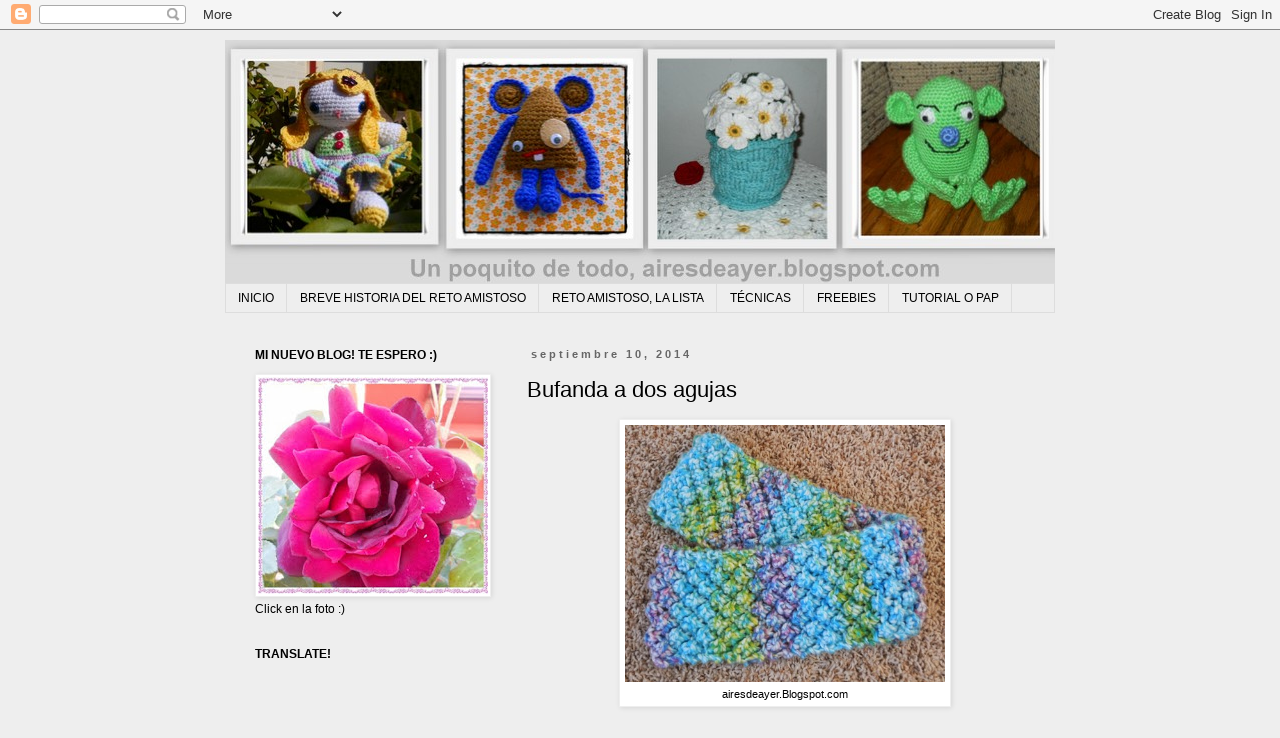

--- FILE ---
content_type: text/html; charset=UTF-8
request_url: https://airesdeayer.blogspot.com/2014/09/bufanda-dos-agujas.html?showComment=1410454328901
body_size: 16543
content:
<!DOCTYPE html>
<html class='v2' dir='ltr' lang='es'>
<head>
<link href='https://www.blogger.com/static/v1/widgets/335934321-css_bundle_v2.css' rel='stylesheet' type='text/css'/>
<meta content='width=1100' name='viewport'/>
<meta content='text/html; charset=UTF-8' http-equiv='Content-Type'/>
<meta content='blogger' name='generator'/>
<link href='https://airesdeayer.blogspot.com/favicon.ico' rel='icon' type='image/x-icon'/>
<link href='http://airesdeayer.blogspot.com/2014/09/bufanda-dos-agujas.html' rel='canonical'/>
<link rel="alternate" type="application/atom+xml" title="Un poquito de todo (AIRESDEAYER) - Atom" href="https://airesdeayer.blogspot.com/feeds/posts/default" />
<link rel="alternate" type="application/rss+xml" title="Un poquito de todo (AIRESDEAYER) - RSS" href="https://airesdeayer.blogspot.com/feeds/posts/default?alt=rss" />
<link rel="service.post" type="application/atom+xml" title="Un poquito de todo (AIRESDEAYER) - Atom" href="https://www.blogger.com/feeds/950163564450351128/posts/default" />

<link rel="alternate" type="application/atom+xml" title="Un poquito de todo (AIRESDEAYER) - Atom" href="https://airesdeayer.blogspot.com/feeds/628342402646158815/comments/default" />
<!--Can't find substitution for tag [blog.ieCssRetrofitLinks]-->
<link href='https://blogger.googleusercontent.com/img/b/R29vZ2xl/AVvXsEhkiQ6QEbwmwRNhknkCZmdXR2oulBfGtERPwbvvKPwfe0HlCUZb_WIl-5AzJeNoO5smtP8OGDgs50VEQUhCBSxbr0DqeT-qx35M-H_2kUKjnOGUgwT9zk2Lkw95zWPVjmOVljUGiZsLwTE/s1600/DSCN1260.JPG' rel='image_src'/>
<meta content='http://airesdeayer.blogspot.com/2014/09/bufanda-dos-agujas.html' property='og:url'/>
<meta content='Bufanda a dos agujas' property='og:title'/>
<meta content='  airesdeayer.Blogspot.com          Me estoy preparando para el invierno de acuerdo a las fotos en la entrada anterior :). Esta bufanda circ...' property='og:description'/>
<meta content='https://blogger.googleusercontent.com/img/b/R29vZ2xl/AVvXsEhkiQ6QEbwmwRNhknkCZmdXR2oulBfGtERPwbvvKPwfe0HlCUZb_WIl-5AzJeNoO5smtP8OGDgs50VEQUhCBSxbr0DqeT-qx35M-H_2kUKjnOGUgwT9zk2Lkw95zWPVjmOVljUGiZsLwTE/w1200-h630-p-k-no-nu/DSCN1260.JPG' property='og:image'/>
<title>Un poquito de todo (AIRESDEAYER): Bufanda a dos agujas</title>
<style id='page-skin-1' type='text/css'><!--
/*
-----------------------------------------------
Blogger Template Style
Name:     Simple
Designer: Blogger
URL:      www.blogger.com
----------------------------------------------- */
/* Content
----------------------------------------------- */
body {
font: normal normal 12px 'Trebuchet MS', Trebuchet, Verdana, sans-serif;
color: #000000;
background: #eeeeee none repeat scroll top left;
padding: 0 0 0 0;
}
html body .region-inner {
min-width: 0;
max-width: 100%;
width: auto;
}
h2 {
font-size: 22px;
}
a:link {
text-decoration:none;
color: #213fbb;
}
a:visited {
text-decoration:none;
color: #5421bb;
}
a:hover {
text-decoration:underline;
color: #073763;
}
.body-fauxcolumn-outer .fauxcolumn-inner {
background: transparent none repeat scroll top left;
_background-image: none;
}
.body-fauxcolumn-outer .cap-top {
position: absolute;
z-index: 1;
height: 400px;
width: 100%;
}
.body-fauxcolumn-outer .cap-top .cap-left {
width: 100%;
background: transparent none repeat-x scroll top left;
_background-image: none;
}
.content-outer {
-moz-box-shadow: 0 0 0 rgba(0, 0, 0, .15);
-webkit-box-shadow: 0 0 0 rgba(0, 0, 0, .15);
-goog-ms-box-shadow: 0 0 0 #333333;
box-shadow: 0 0 0 rgba(0, 0, 0, .15);
margin-bottom: 1px;
}
.content-inner {
padding: 10px 40px;
}
.content-inner {
background-color: #eeeeee;
}
/* Header
----------------------------------------------- */
.header-outer {
background: #ffffff none repeat-x scroll 0 -400px;
_background-image: none;
}
.Header h1 {
font: normal normal 40px 'Trebuchet MS',Trebuchet,Verdana,sans-serif;
color: #000000;
text-shadow: 0 0 0 rgba(0, 0, 0, .2);
}
.Header h1 a {
color: #000000;
}
.Header .description {
font-size: 18px;
color: #000000;
}
.header-inner .Header .titlewrapper {
padding: 22px 0;
}
.header-inner .Header .descriptionwrapper {
padding: 0 0;
}
/* Tabs
----------------------------------------------- */
.tabs-inner .section:first-child {
border-top: 0 solid #dddddd;
}
.tabs-inner .section:first-child ul {
margin-top: -1px;
border-top: 1px solid #dddddd;
border-left: 1px solid #dddddd;
border-right: 1px solid #dddddd;
}
.tabs-inner .widget ul {
background: transparent none repeat-x scroll 0 -800px;
_background-image: none;
border-bottom: 1px solid #dddddd;
margin-top: 0;
margin-left: -30px;
margin-right: -30px;
}
.tabs-inner .widget li a {
display: inline-block;
padding: .6em 1em;
font: normal normal 12px 'Trebuchet MS', Trebuchet, Verdana, sans-serif;
color: #000000;
border-left: 1px solid #eeeeee;
border-right: 1px solid #dddddd;
}
.tabs-inner .widget li:first-child a {
border-left: none;
}
.tabs-inner .widget li.selected a, .tabs-inner .widget li a:hover {
color: #000000;
background-color: #eeeeee;
text-decoration: none;
}
/* Columns
----------------------------------------------- */
.main-outer {
border-top: 0 solid transparent;
}
.fauxcolumn-left-outer .fauxcolumn-inner {
border-right: 1px solid transparent;
}
.fauxcolumn-right-outer .fauxcolumn-inner {
border-left: 1px solid transparent;
}
/* Headings
----------------------------------------------- */
div.widget > h2,
div.widget h2.title {
margin: 0 0 1em 0;
font: normal bold 12px 'Trebuchet MS',Trebuchet,Verdana,sans-serif;
color: #000000;
}
/* Widgets
----------------------------------------------- */
.widget .zippy {
color: #000000;
text-shadow: 2px 2px 1px rgba(0, 0, 0, .1);
}
.widget .popular-posts ul {
list-style: none;
}
/* Posts
----------------------------------------------- */
h2.date-header {
font: normal bold 11px Arial, Tahoma, Helvetica, FreeSans, sans-serif;
}
.date-header span {
background-color: transparent;
color: #666666;
padding: 0.4em;
letter-spacing: 3px;
margin: inherit;
}
.main-inner {
padding-top: 35px;
padding-bottom: 65px;
}
.main-inner .column-center-inner {
padding: 0 0;
}
.main-inner .column-center-inner .section {
margin: 0 1em;
}
.post {
margin: 0 0 45px 0;
}
h3.post-title, .comments h4 {
font: normal normal 22px 'Trebuchet MS',Trebuchet,Verdana,sans-serif;
margin: .75em 0 0;
}
.post-body {
font-size: 110%;
line-height: 1.4;
position: relative;
}
.post-body img, .post-body .tr-caption-container, .Profile img, .Image img,
.BlogList .item-thumbnail img {
padding: 2px;
background: #ffffff;
border: 1px solid #eeeeee;
-moz-box-shadow: 1px 1px 5px rgba(0, 0, 0, .1);
-webkit-box-shadow: 1px 1px 5px rgba(0, 0, 0, .1);
box-shadow: 1px 1px 5px rgba(0, 0, 0, .1);
}
.post-body img, .post-body .tr-caption-container {
padding: 5px;
}
.post-body .tr-caption-container {
color: #000000;
}
.post-body .tr-caption-container img {
padding: 0;
background: transparent;
border: none;
-moz-box-shadow: 0 0 0 rgba(0, 0, 0, .1);
-webkit-box-shadow: 0 0 0 rgba(0, 0, 0, .1);
box-shadow: 0 0 0 rgba(0, 0, 0, .1);
}
.post-header {
margin: 0 0 1.5em;
line-height: 1.6;
font-size: 90%;
}
.post-footer {
margin: 20px -2px 0;
padding: 5px 10px;
color: #000000;
background-color: transparent;
border-bottom: 1px solid transparent;
line-height: 1.6;
font-size: 90%;
}
#comments .comment-author {
padding-top: 1.5em;
border-top: 1px solid transparent;
background-position: 0 1.5em;
}
#comments .comment-author:first-child {
padding-top: 0;
border-top: none;
}
.avatar-image-container {
margin: .2em 0 0;
}
#comments .avatar-image-container img {
border: 1px solid #eeeeee;
}
/* Comments
----------------------------------------------- */
.comments .comments-content .icon.blog-author {
background-repeat: no-repeat;
background-image: url([data-uri]);
}
.comments .comments-content .loadmore a {
border-top: 1px solid #000000;
border-bottom: 1px solid #000000;
}
.comments .comment-thread.inline-thread {
background-color: transparent;
}
.comments .continue {
border-top: 2px solid #000000;
}
/* Accents
---------------------------------------------- */
.section-columns td.columns-cell {
border-left: 1px solid transparent;
}
.blog-pager {
background: transparent url(//www.blogblog.com/1kt/simple/paging_dot.png) repeat-x scroll top center;
}
.blog-pager-older-link, .home-link,
.blog-pager-newer-link {
background-color: #eeeeee;
padding: 5px;
}
.footer-outer {
border-top: 1px dashed #bbbbbb;
}
/* Mobile
----------------------------------------------- */
body.mobile  {
background-size: auto;
}
.mobile .body-fauxcolumn-outer {
background: transparent none repeat scroll top left;
}
.mobile .body-fauxcolumn-outer .cap-top {
background-size: 100% auto;
}
.mobile .content-outer {
-webkit-box-shadow: 0 0 3px rgba(0, 0, 0, .15);
box-shadow: 0 0 3px rgba(0, 0, 0, .15);
}
.mobile .tabs-inner .widget ul {
margin-left: 0;
margin-right: 0;
}
.mobile .post {
margin: 0;
}
.mobile .main-inner .column-center-inner .section {
margin: 0;
}
.mobile .date-header span {
padding: 0.1em 10px;
margin: 0 -10px;
}
.mobile h3.post-title {
margin: 0;
}
.mobile .blog-pager {
background: transparent none no-repeat scroll top center;
}
.mobile .footer-outer {
border-top: none;
}
.mobile .main-inner, .mobile .footer-inner {
background-color: #eeeeee;
}
.mobile-index-contents {
color: #000000;
}
.mobile-link-button {
background-color: #213fbb;
}
.mobile-link-button a:link, .mobile-link-button a:visited {
color: #0b5394;
}
.mobile .tabs-inner .section:first-child {
border-top: none;
}
.mobile .tabs-inner .PageList .widget-content {
background-color: #eeeeee;
color: #000000;
border-top: 1px solid #dddddd;
border-bottom: 1px solid #dddddd;
}
.mobile .tabs-inner .PageList .widget-content .pagelist-arrow {
border-left: 1px solid #dddddd;
}

--></style>
<style id='template-skin-1' type='text/css'><!--
body {
min-width: 910px;
}
.content-outer, .content-fauxcolumn-outer, .region-inner {
min-width: 910px;
max-width: 910px;
_width: 910px;
}
.main-inner .columns {
padding-left: 290px;
padding-right: 0px;
}
.main-inner .fauxcolumn-center-outer {
left: 290px;
right: 0px;
/* IE6 does not respect left and right together */
_width: expression(this.parentNode.offsetWidth -
parseInt("290px") -
parseInt("0px") + 'px');
}
.main-inner .fauxcolumn-left-outer {
width: 290px;
}
.main-inner .fauxcolumn-right-outer {
width: 0px;
}
.main-inner .column-left-outer {
width: 290px;
right: 100%;
margin-left: -290px;
}
.main-inner .column-right-outer {
width: 0px;
margin-right: -0px;
}
#layout {
min-width: 0;
}
#layout .content-outer {
min-width: 0;
width: 800px;
}
#layout .region-inner {
min-width: 0;
width: auto;
}
body#layout div.add_widget {
padding: 8px;
}
body#layout div.add_widget a {
margin-left: 32px;
}
--></style>
<link href='https://www.blogger.com/dyn-css/authorization.css?targetBlogID=950163564450351128&amp;zx=6e13db86-b8be-4247-b882-cb1bd5815797' media='none' onload='if(media!=&#39;all&#39;)media=&#39;all&#39;' rel='stylesheet'/><noscript><link href='https://www.blogger.com/dyn-css/authorization.css?targetBlogID=950163564450351128&amp;zx=6e13db86-b8be-4247-b882-cb1bd5815797' rel='stylesheet'/></noscript>
<meta name='google-adsense-platform-account' content='ca-host-pub-1556223355139109'/>
<meta name='google-adsense-platform-domain' content='blogspot.com'/>

<!-- data-ad-client=ca-pub-8360916358352774 -->

</head>
<body class='loading variant-simplysimple'>
<div class='navbar section' id='navbar' name='Barra de navegación'><div class='widget Navbar' data-version='1' id='Navbar1'><script type="text/javascript">
    function setAttributeOnload(object, attribute, val) {
      if(window.addEventListener) {
        window.addEventListener('load',
          function(){ object[attribute] = val; }, false);
      } else {
        window.attachEvent('onload', function(){ object[attribute] = val; });
      }
    }
  </script>
<div id="navbar-iframe-container"></div>
<script type="text/javascript" src="https://apis.google.com/js/platform.js"></script>
<script type="text/javascript">
      gapi.load("gapi.iframes:gapi.iframes.style.bubble", function() {
        if (gapi.iframes && gapi.iframes.getContext) {
          gapi.iframes.getContext().openChild({
              url: 'https://www.blogger.com/navbar/950163564450351128?po\x3d628342402646158815\x26origin\x3dhttps://airesdeayer.blogspot.com',
              where: document.getElementById("navbar-iframe-container"),
              id: "navbar-iframe"
          });
        }
      });
    </script><script type="text/javascript">
(function() {
var script = document.createElement('script');
script.type = 'text/javascript';
script.src = '//pagead2.googlesyndication.com/pagead/js/google_top_exp.js';
var head = document.getElementsByTagName('head')[0];
if (head) {
head.appendChild(script);
}})();
</script>
</div></div>
<div class='body-fauxcolumns'>
<div class='fauxcolumn-outer body-fauxcolumn-outer'>
<div class='cap-top'>
<div class='cap-left'></div>
<div class='cap-right'></div>
</div>
<div class='fauxborder-left'>
<div class='fauxborder-right'></div>
<div class='fauxcolumn-inner'>
</div>
</div>
<div class='cap-bottom'>
<div class='cap-left'></div>
<div class='cap-right'></div>
</div>
</div>
</div>
<div class='content'>
<div class='content-fauxcolumns'>
<div class='fauxcolumn-outer content-fauxcolumn-outer'>
<div class='cap-top'>
<div class='cap-left'></div>
<div class='cap-right'></div>
</div>
<div class='fauxborder-left'>
<div class='fauxborder-right'></div>
<div class='fauxcolumn-inner'>
</div>
</div>
<div class='cap-bottom'>
<div class='cap-left'></div>
<div class='cap-right'></div>
</div>
</div>
</div>
<div class='content-outer'>
<div class='content-cap-top cap-top'>
<div class='cap-left'></div>
<div class='cap-right'></div>
</div>
<div class='fauxborder-left content-fauxborder-left'>
<div class='fauxborder-right content-fauxborder-right'></div>
<div class='content-inner'>
<header>
<div class='header-outer'>
<div class='header-cap-top cap-top'>
<div class='cap-left'></div>
<div class='cap-right'></div>
</div>
<div class='fauxborder-left header-fauxborder-left'>
<div class='fauxborder-right header-fauxborder-right'></div>
<div class='region-inner header-inner'>
<div class='header section' id='header' name='Cabecera'><div class='widget Header' data-version='1' id='Header1'>
<div id='header-inner'>
<a href='https://airesdeayer.blogspot.com/' style='display: block'>
<img alt='Un poquito de todo (AIRESDEAYER)' height='244px; ' id='Header1_headerimg' src='https://blogger.googleusercontent.com/img/b/R29vZ2xl/AVvXsEh2xDs8pKem4YZXgwqfBmyibe0J4nCHHDbgoLqrFs8qdCY26hobgAZED73nBU_bFChiEgEEiTLM7t0KGz6nh_xMG-NL4-e52zDJ4vI7NGlIrChy9Q9TKigv4CanaCrpRn-M1SV9ysYd3I0/s1600/Collages-001.jpg' style='display: block' width='840px; '/>
</a>
</div>
</div></div>
</div>
</div>
<div class='header-cap-bottom cap-bottom'>
<div class='cap-left'></div>
<div class='cap-right'></div>
</div>
</div>
</header>
<div class='tabs-outer'>
<div class='tabs-cap-top cap-top'>
<div class='cap-left'></div>
<div class='cap-right'></div>
</div>
<div class='fauxborder-left tabs-fauxborder-left'>
<div class='fauxborder-right tabs-fauxborder-right'></div>
<div class='region-inner tabs-inner'>
<div class='tabs section' id='crosscol' name='Multicolumnas'><div class='widget PageList' data-version='1' id='PageList1'>
<h2>Páginas</h2>
<div class='widget-content'>
<ul>
<li>
<a href='https://airesdeayer.blogspot.com/'>INICIO</a>
</li>
<li>
<a href='https://airesdeayer.blogspot.com/p/historia-del-reto-amistoso.html'>BREVE HISTORIA DEL RETO AMISTOSO</a>
</li>
<li>
<a href='https://airesdeayer.blogspot.com/p/lista-de-organizadoras-y-anfitrionas.html'>RETO AMISTOSO, LA LISTA</a>
</li>
<li>
<a href='https://airesdeayer.blogspot.com/p/tecnicas.html'>TÉCNICAS</a>
</li>
<li>
<a href='https://airesdeayer.blogspot.com/p/freebies.html'>FREEBIES</a>
</li>
<li>
<a href='https://airesdeayer.blogspot.com/p/paso-paso.html'>TUTORIAL O PAP</a>
</li>
</ul>
<div class='clear'></div>
</div>
</div></div>
<div class='tabs no-items section' id='crosscol-overflow' name='Cross-Column 2'></div>
</div>
</div>
<div class='tabs-cap-bottom cap-bottom'>
<div class='cap-left'></div>
<div class='cap-right'></div>
</div>
</div>
<div class='main-outer'>
<div class='main-cap-top cap-top'>
<div class='cap-left'></div>
<div class='cap-right'></div>
</div>
<div class='fauxborder-left main-fauxborder-left'>
<div class='fauxborder-right main-fauxborder-right'></div>
<div class='region-inner main-inner'>
<div class='columns fauxcolumns'>
<div class='fauxcolumn-outer fauxcolumn-center-outer'>
<div class='cap-top'>
<div class='cap-left'></div>
<div class='cap-right'></div>
</div>
<div class='fauxborder-left'>
<div class='fauxborder-right'></div>
<div class='fauxcolumn-inner'>
</div>
</div>
<div class='cap-bottom'>
<div class='cap-left'></div>
<div class='cap-right'></div>
</div>
</div>
<div class='fauxcolumn-outer fauxcolumn-left-outer'>
<div class='cap-top'>
<div class='cap-left'></div>
<div class='cap-right'></div>
</div>
<div class='fauxborder-left'>
<div class='fauxborder-right'></div>
<div class='fauxcolumn-inner'>
</div>
</div>
<div class='cap-bottom'>
<div class='cap-left'></div>
<div class='cap-right'></div>
</div>
</div>
<div class='fauxcolumn-outer fauxcolumn-right-outer'>
<div class='cap-top'>
<div class='cap-left'></div>
<div class='cap-right'></div>
</div>
<div class='fauxborder-left'>
<div class='fauxborder-right'></div>
<div class='fauxcolumn-inner'>
</div>
</div>
<div class='cap-bottom'>
<div class='cap-left'></div>
<div class='cap-right'></div>
</div>
</div>
<!-- corrects IE6 width calculation -->
<div class='columns-inner'>
<div class='column-center-outer'>
<div class='column-center-inner'>
<div class='main section' id='main' name='Principal'><div class='widget Blog' data-version='1' id='Blog1'>
<div class='blog-posts hfeed'>

          <div class="date-outer">
        
<h2 class='date-header'><span>septiembre 10, 2014</span></h2>

          <div class="date-posts">
        
<div class='post-outer'>
<div class='post hentry uncustomized-post-template' itemprop='blogPost' itemscope='itemscope' itemtype='http://schema.org/BlogPosting'>
<meta content='https://blogger.googleusercontent.com/img/b/R29vZ2xl/AVvXsEhkiQ6QEbwmwRNhknkCZmdXR2oulBfGtERPwbvvKPwfe0HlCUZb_WIl-5AzJeNoO5smtP8OGDgs50VEQUhCBSxbr0DqeT-qx35M-H_2kUKjnOGUgwT9zk2Lkw95zWPVjmOVljUGiZsLwTE/s1600/DSCN1260.JPG' itemprop='image_url'/>
<meta content='950163564450351128' itemprop='blogId'/>
<meta content='628342402646158815' itemprop='postId'/>
<a name='628342402646158815'></a>
<h3 class='post-title entry-title' itemprop='name'>
Bufanda a dos agujas
</h3>
<div class='post-header'>
<div class='post-header-line-1'></div>
</div>
<div class='post-body entry-content' id='post-body-628342402646158815' itemprop='description articleBody'>
<table align="center" cellpadding="0" cellspacing="0" class="tr-caption-container" style="margin-left: auto; margin-right: auto; text-align: center;"><tbody>
<tr><td style="text-align: center;"><a href="https://blogger.googleusercontent.com/img/b/R29vZ2xl/AVvXsEhkiQ6QEbwmwRNhknkCZmdXR2oulBfGtERPwbvvKPwfe0HlCUZb_WIl-5AzJeNoO5smtP8OGDgs50VEQUhCBSxbr0DqeT-qx35M-H_2kUKjnOGUgwT9zk2Lkw95zWPVjmOVljUGiZsLwTE/s1600/DSCN1260.JPG" imageanchor="1" style="margin-left: auto; margin-right: auto;"><img border="0" height="257" src="https://blogger.googleusercontent.com/img/b/R29vZ2xl/AVvXsEhkiQ6QEbwmwRNhknkCZmdXR2oulBfGtERPwbvvKPwfe0HlCUZb_WIl-5AzJeNoO5smtP8OGDgs50VEQUhCBSxbr0DqeT-qx35M-H_2kUKjnOGUgwT9zk2Lkw95zWPVjmOVljUGiZsLwTE/s1600/DSCN1260.JPG" width="320" /></a></td></tr>
<tr><td class="tr-caption" style="text-align: center;">airesdeayer.Blogspot.com</td></tr>
</tbody></table>
<br />
<div class="separator" style="clear: both; text-align: center;">
<a href="https://blogger.googleusercontent.com/img/b/R29vZ2xl/AVvXsEhPxbJfLdtX1a63SkYFixJ7w9JdtINTnyYed22BHA-ik3YMn-KArKA-2TNkFbyt3ocK7HO8d157Sj-Mh8T6HgmqSbN9c0mjIDEZuiWq4JwzaTq7YWem-ydtM_SkFR3h1XQGH2oWNRgel7I/s1600/DSCN1258.JPG" imageanchor="1" style="margin-left: 1em; margin-right: 1em;"><img border="0" height="172" src="https://blogger.googleusercontent.com/img/b/R29vZ2xl/AVvXsEhPxbJfLdtX1a63SkYFixJ7w9JdtINTnyYed22BHA-ik3YMn-KArKA-2TNkFbyt3ocK7HO8d157Sj-Mh8T6HgmqSbN9c0mjIDEZuiWq4JwzaTq7YWem-ydtM_SkFR3h1XQGH2oWNRgel7I/s1600/DSCN1258.JPG" width="320" /></a></div>
<br />
<div class="separator" style="clear: both; text-align: center;">
<a href="https://blogger.googleusercontent.com/img/b/R29vZ2xl/AVvXsEipCfaF0c5SMXgCEPMqm4nLW6r928Qs52AxSAIbKmPylUJL2hutpgWp6F1xqWgL8ykrCvzQNRBYM1wwBlXOdenbPRPLiWpHDBwrqkwsC8TmcEBZi45sbOPvkaWahxkJIoPA00V6G7WwMBg/s1600/DSCN1259.JPG" imageanchor="1" style="margin-left: 1em; margin-right: 1em;"><img border="0" height="275" src="https://blogger.googleusercontent.com/img/b/R29vZ2xl/AVvXsEipCfaF0c5SMXgCEPMqm4nLW6r928Qs52AxSAIbKmPylUJL2hutpgWp6F1xqWgL8ykrCvzQNRBYM1wwBlXOdenbPRPLiWpHDBwrqkwsC8TmcEBZi45sbOPvkaWahxkJIoPA00V6G7WwMBg/s1600/DSCN1259.JPG" width="320" /></a></div>
<br />
Me estoy preparando para el invierno de acuerdo a las fotos en la entrada anterior :). Esta bufanda circular o <em>infinity</em> la tejí con la puntada <i><strong>trinity</strong></i>, se llama asi porque tejiendo 3 puntadas juntas se forman las bolitas y buscando en la web descubrí que en español se llama <em><strong>punto garbanzo</strong></em>, puedes ver el <a href="//www.youtube.com/watch?v=047c3CMl18w" target="_blank">video</a> de la maestra esperanza.<br />
<br />
Si quieres&nbsp;tejerla a ganchillo la puedes hacer con la siguiente&nbsp;puntada:<br />
<br />
<div class="separator" style="clear: both; text-align: center;">
<a href="https://blogger.googleusercontent.com/img/b/R29vZ2xl/AVvXsEh3KSSMtI3KpPTEcrWymA-H1cKKKJGNhrltKt5jStsmSZ_B-agekqE8ooZGeyl5tDTuWXyBQMCcjpFrYr1hcbdzijbvABkPe-fcOPm-6pb6XgVSzleZkAssL_xoFXEHduXPQXJJyaMOPUs/s1600/bubble1.jpeg" imageanchor="1" style="margin-left: 1em; margin-right: 1em;"><img border="0" height="320" src="https://blogger.googleusercontent.com/img/b/R29vZ2xl/AVvXsEh3KSSMtI3KpPTEcrWymA-H1cKKKJGNhrltKt5jStsmSZ_B-agekqE8ooZGeyl5tDTuWXyBQMCcjpFrYr1hcbdzijbvABkPe-fcOPm-6pb6XgVSzleZkAssL_xoFXEHduXPQXJJyaMOPUs/s1600/bubble1.jpeg" width="144" /></a></div>
<div class="separator" style="clear: both; text-align: center;">
<br /></div>
<div class="separator" style="clear: both; text-align: center;">
<a href="https://blogger.googleusercontent.com/img/b/R29vZ2xl/AVvXsEgYYBQOr8vQ4ozOB3NaJZ6wqwD2-ZqwTysxnNfpK5CCmI5tW5FtBAlwVR_PRqm5efkF_oiKLHqcq5JzaWtbsqvcdBdSmE2oEa2vw4-Os8za4le6ewGxWvyYLndwTrEr7VZ868egUaUCW4c/s1600/bubble2.jpeg" imageanchor="1" style="margin-left: 1em; margin-right: 1em;"><img border="0" height="320" src="https://blogger.googleusercontent.com/img/b/R29vZ2xl/AVvXsEgYYBQOr8vQ4ozOB3NaJZ6wqwD2-ZqwTysxnNfpK5CCmI5tW5FtBAlwVR_PRqm5efkF_oiKLHqcq5JzaWtbsqvcdBdSmE2oEa2vw4-Os8za4le6ewGxWvyYLndwTrEr7VZ868egUaUCW4c/s1600/bubble2.jpeg" width="177" /></a></div>
<div class="separator" style="clear: both; text-align: center;">
<br /></div>
<div class="separator" style="clear: both; text-align: center;">
xoxoxoxoxoxoxoxoxoxoxoxoxoxox</div>
<br />
En otras cosas, tengo 600 seguidores! Sí!!!!! Gracias a todos y gracias&nbsp;<u>Marta no tengo tus datos</u>&nbsp;por favor déjame una nota con el nombre de tu blog si lo tienes.<br />
<br />
Abrazos!<br />
Chela<br />
<span style="font-size: x-small;">Entrada programada No. 14</span>
<div style='clear: both;'></div>
</div>
<div class='post-footer'>
<div class='post-footer-line post-footer-line-1'>
<span class='post-author vcard'>
garabateado por
<span class='fn' itemprop='author' itemscope='itemscope' itemtype='http://schema.org/Person'>
<span itemprop='name'>Chela</span>
</span>
</span>
<span class='post-timestamp'>
</span>
<span class='post-comment-link'>
</span>
<span class='post-icons'>
<span class='item-action'>
<a href='https://www.blogger.com/email-post/950163564450351128/628342402646158815' title='Enviar entrada por correo electrónico'>
<img alt='' class='icon-action' height='13' src='https://resources.blogblog.com/img/icon18_email.gif' width='18'/>
</a>
</span>
<span class='item-control blog-admin pid-1457185477'>
<a href='https://www.blogger.com/post-edit.g?blogID=950163564450351128&postID=628342402646158815&from=pencil' title='Editar entrada'>
<img alt='' class='icon-action' height='18' src='https://resources.blogblog.com/img/icon18_edit_allbkg.gif' width='18'/>
</a>
</span>
</span>
<div class='post-share-buttons goog-inline-block'>
<a class='goog-inline-block share-button sb-email' href='https://www.blogger.com/share-post.g?blogID=950163564450351128&postID=628342402646158815&target=email' target='_blank' title='Enviar por correo electrónico'><span class='share-button-link-text'>Enviar por correo electrónico</span></a><a class='goog-inline-block share-button sb-blog' href='https://www.blogger.com/share-post.g?blogID=950163564450351128&postID=628342402646158815&target=blog' onclick='window.open(this.href, "_blank", "height=270,width=475"); return false;' target='_blank' title='Escribe un blog'><span class='share-button-link-text'>Escribe un blog</span></a><a class='goog-inline-block share-button sb-twitter' href='https://www.blogger.com/share-post.g?blogID=950163564450351128&postID=628342402646158815&target=twitter' target='_blank' title='Compartir en X'><span class='share-button-link-text'>Compartir en X</span></a><a class='goog-inline-block share-button sb-facebook' href='https://www.blogger.com/share-post.g?blogID=950163564450351128&postID=628342402646158815&target=facebook' onclick='window.open(this.href, "_blank", "height=430,width=640"); return false;' target='_blank' title='Compartir con Facebook'><span class='share-button-link-text'>Compartir con Facebook</span></a><a class='goog-inline-block share-button sb-pinterest' href='https://www.blogger.com/share-post.g?blogID=950163564450351128&postID=628342402646158815&target=pinterest' target='_blank' title='Compartir en Pinterest'><span class='share-button-link-text'>Compartir en Pinterest</span></a>
</div>
</div>
<div class='post-footer-line post-footer-line-2'>
<span class='post-labels'>
Etiquetas:
<a href='https://airesdeayer.blogspot.com/search/label/accesorio' rel='tag'>accesorio</a>,
<a href='https://airesdeayer.blogspot.com/search/label/dama' rel='tag'>dama</a>,
<a href='https://airesdeayer.blogspot.com/search/label/dos%20agujas%20%C3%B3%20punto' rel='tag'>dos agujas ó punto</a>,
<a href='https://airesdeayer.blogspot.com/search/label/mis%20trabajos' rel='tag'>mis trabajos</a>,
<a href='https://airesdeayer.blogspot.com/search/label/patr%C3%B3n%20gratis' rel='tag'>patrón gratis</a>,
<a href='https://airesdeayer.blogspot.com/search/label/video' rel='tag'>video</a>
</span>
</div>
<div class='post-footer-line post-footer-line-3'>
<span class='post-location'>
</span>
</div>
</div>
</div>
<div class='comments' id='comments'>
<a name='comments'></a>
<h4>6 comentarios:</h4>
<div id='Blog1_comments-block-wrapper'>
<dl class='avatar-comment-indent' id='comments-block'>
<dt class='comment-author ' id='c2501687015633890223'>
<a name='c2501687015633890223'></a>
<div class="avatar-image-container avatar-stock"><span dir="ltr"><a href="https://www.blogger.com/profile/04919285155404926693" target="" rel="nofollow" onclick="" class="avatar-hovercard" id="av-2501687015633890223-04919285155404926693"><img src="//www.blogger.com/img/blogger_logo_round_35.png" width="35" height="35" alt="" title="amaya verdini">

</a></span></div>
<a href='https://www.blogger.com/profile/04919285155404926693' rel='nofollow'>amaya verdini</a>
dijo...
</dt>
<dd class='comment-body' id='Blog1_cmt-2501687015633890223'>
<p>
Muy bonita!!!!!<br />Felicidades por los seguidores, te los mereces!<br />muxuss
</p>
</dd>
<dd class='comment-footer'>
<span class='comment-timestamp'>
<a href='https://airesdeayer.blogspot.com/2014/09/bufanda-dos-agujas.html?showComment=1410376074527#c2501687015633890223' title='comment permalink'>
9/10/2014 1:07 p.&#8239;m.
</a>
<span class='item-control blog-admin pid-1959859706'>
<a class='comment-delete' href='https://www.blogger.com/comment/delete/950163564450351128/2501687015633890223' title='Eliminar comentario'>
<img src='https://resources.blogblog.com/img/icon_delete13.gif'/>
</a>
</span>
</span>
</dd>
<dt class='comment-author ' id='c7063679801525008033'>
<a name='c7063679801525008033'></a>
<div class="avatar-image-container vcard"><span dir="ltr"><a href="https://www.blogger.com/profile/01009565105662740842" target="" rel="nofollow" onclick="" class="avatar-hovercard" id="av-7063679801525008033-01009565105662740842"><img src="https://resources.blogblog.com/img/blank.gif" width="35" height="35" class="delayLoad" style="display: none;" longdesc="//blogger.googleusercontent.com/img/b/R29vZ2xl/AVvXsEja-HQ2Jo8Yawh_HUh2bKASjpQUnC4XS9jMSywyUcv54pIb5JpC-90nT9eLvw7Jbn2xVAqvhkbkihJM8erx7jZS_o6wh0BUNAcBIdwSyv4cPKWSGcwXWrAdMWYdniw9Yis/s45-c/am.png" alt="" title="Silvia">

<noscript><img src="//blogger.googleusercontent.com/img/b/R29vZ2xl/AVvXsEja-HQ2Jo8Yawh_HUh2bKASjpQUnC4XS9jMSywyUcv54pIb5JpC-90nT9eLvw7Jbn2xVAqvhkbkihJM8erx7jZS_o6wh0BUNAcBIdwSyv4cPKWSGcwXWrAdMWYdniw9Yis/s45-c/am.png" width="35" height="35" class="photo" alt=""></noscript></a></span></div>
<a href='https://www.blogger.com/profile/01009565105662740842' rel='nofollow'>Silvia</a>
dijo...
</dt>
<dd class='comment-body' id='Blog1_cmt-7063679801525008033'>
<p>
Hola Chela. Bella bufanda, esa puntada es muy bonita a abrigada y la prefiero a dos agujas.<br />Felicidades amiga, por alcanzar ya tus 600 seguidores.<br />Un beso.
</p>
</dd>
<dd class='comment-footer'>
<span class='comment-timestamp'>
<a href='https://airesdeayer.blogspot.com/2014/09/bufanda-dos-agujas.html?showComment=1410394696626#c7063679801525008033' title='comment permalink'>
9/10/2014 6:18 p.&#8239;m.
</a>
<span class='item-control blog-admin pid-991552914'>
<a class='comment-delete' href='https://www.blogger.com/comment/delete/950163564450351128/7063679801525008033' title='Eliminar comentario'>
<img src='https://resources.blogblog.com/img/icon_delete13.gif'/>
</a>
</span>
</span>
</dd>
<dt class='comment-author ' id='c5300503457885219813'>
<a name='c5300503457885219813'></a>
<div class="avatar-image-container vcard"><span dir="ltr"><a href="https://www.blogger.com/profile/10993994774151808592" target="" rel="nofollow" onclick="" class="avatar-hovercard" id="av-5300503457885219813-10993994774151808592"><img src="https://resources.blogblog.com/img/blank.gif" width="35" height="35" class="delayLoad" style="display: none;" longdesc="//blogger.googleusercontent.com/img/b/R29vZ2xl/AVvXsEhE5OEamD9lsY5DbCmHDd2C5Ox0AlRdeZ4STyrpOdXPlRrWqxlY_ifesTC1oo_HQH_AGuVEcXM8kYfne2C68R6eokbCAm6kfLDrJWdyxGO8TEeIauo85W1SLKw6TQsxJsg/s45-c/Amor--6.jpg" alt="" title="Norma2">

<noscript><img src="//blogger.googleusercontent.com/img/b/R29vZ2xl/AVvXsEhE5OEamD9lsY5DbCmHDd2C5Ox0AlRdeZ4STyrpOdXPlRrWqxlY_ifesTC1oo_HQH_AGuVEcXM8kYfne2C68R6eokbCAm6kfLDrJWdyxGO8TEeIauo85W1SLKw6TQsxJsg/s45-c/Amor--6.jpg" width="35" height="35" class="photo" alt=""></noscript></a></span></div>
<a href='https://www.blogger.com/profile/10993994774151808592' rel='nofollow'>Norma2</a>
dijo...
</dt>
<dd class='comment-body' id='Blog1_cmt-5300503457885219813'>
<p>
Conozco el punto garbanzo tejido a 2 agujas pero no lo conocía al crochet, así que me pongo a practicarlo.<br />Besos Chela, hoy desde<br />http://siempreseraprimavera.blogspot.com.ar/2014/09/historia-de-las-tapas-espanolas.html
</p>
</dd>
<dd class='comment-footer'>
<span class='comment-timestamp'>
<a href='https://airesdeayer.blogspot.com/2014/09/bufanda-dos-agujas.html?showComment=1410395278938#c5300503457885219813' title='comment permalink'>
9/10/2014 6:27 p.&#8239;m.
</a>
<span class='item-control blog-admin pid-1345078418'>
<a class='comment-delete' href='https://www.blogger.com/comment/delete/950163564450351128/5300503457885219813' title='Eliminar comentario'>
<img src='https://resources.blogblog.com/img/icon_delete13.gif'/>
</a>
</span>
</span>
</dd>
<dt class='comment-author ' id='c91592410345664292'>
<a name='c91592410345664292'></a>
<div class="avatar-image-container vcard"><span dir="ltr"><a href="https://www.blogger.com/profile/16718258136962057271" target="" rel="nofollow" onclick="" class="avatar-hovercard" id="av-91592410345664292-16718258136962057271"><img src="https://resources.blogblog.com/img/blank.gif" width="35" height="35" class="delayLoad" style="display: none;" longdesc="//blogger.googleusercontent.com/img/b/R29vZ2xl/AVvXsEhVlRFAmn5fn86zfNOO95LJu0wQ5wCoEW1OvqgFK4jYBtJFJModGl4dsGm3zHlXFj_mBjlxE1sFuFncA9otYjPr5TBjgHQ4eVTUsf4HuCAPfgs7e_n5Iv9TYKBdTjdAgQ/s45-c/*" alt="" title="Ana">

<noscript><img src="//blogger.googleusercontent.com/img/b/R29vZ2xl/AVvXsEhVlRFAmn5fn86zfNOO95LJu0wQ5wCoEW1OvqgFK4jYBtJFJModGl4dsGm3zHlXFj_mBjlxE1sFuFncA9otYjPr5TBjgHQ4eVTUsf4HuCAPfgs7e_n5Iv9TYKBdTjdAgQ/s45-c/*" width="35" height="35" class="photo" alt=""></noscript></a></span></div>
<a href='https://www.blogger.com/profile/16718258136962057271' rel='nofollow'>Ana</a>
dijo...
</dt>
<dd class='comment-body' id='Blog1_cmt-91592410345664292'>
<p>
Te quedó muy linda, me encantan los colores.<br />Y muchas felicidades por tus 600 seguidores!!!<br />Te dejo un abrazo.<br />Saluditos!!!
</p>
</dd>
<dd class='comment-footer'>
<span class='comment-timestamp'>
<a href='https://airesdeayer.blogspot.com/2014/09/bufanda-dos-agujas.html?showComment=1410410213276#c91592410345664292' title='comment permalink'>
9/10/2014 10:36 p.&#8239;m.
</a>
<span class='item-control blog-admin pid-1724277405'>
<a class='comment-delete' href='https://www.blogger.com/comment/delete/950163564450351128/91592410345664292' title='Eliminar comentario'>
<img src='https://resources.blogblog.com/img/icon_delete13.gif'/>
</a>
</span>
</span>
</dd>
<dt class='comment-author ' id='c2993068479966388102'>
<a name='c2993068479966388102'></a>
<div class="avatar-image-container avatar-stock"><span dir="ltr"><a href="https://www.blogger.com/profile/12701097158671102446" target="" rel="nofollow" onclick="" class="avatar-hovercard" id="av-2993068479966388102-12701097158671102446"><img src="//www.blogger.com/img/blogger_logo_round_35.png" width="35" height="35" alt="" title="Martamesa">

</a></span></div>
<a href='https://www.blogger.com/profile/12701097158671102446' rel='nofollow'>Martamesa</a>
dijo...
</dt>
<dd class='comment-body' id='Blog1_cmt-2993068479966388102'>
<p>
hola preciosa bufando  <br /><br />nombre marta mesa<br /><br />martamesa@gmail.com<br /><br />martamesa62.blogspot.com<br /><br /><br />gracias 
</p>
</dd>
<dd class='comment-footer'>
<span class='comment-timestamp'>
<a href='https://airesdeayer.blogspot.com/2014/09/bufanda-dos-agujas.html?showComment=1410449818792#c2993068479966388102' title='comment permalink'>
9/11/2014 9:36 a.&#8239;m.
</a>
<span class='item-control blog-admin pid-2083848265'>
<a class='comment-delete' href='https://www.blogger.com/comment/delete/950163564450351128/2993068479966388102' title='Eliminar comentario'>
<img src='https://resources.blogblog.com/img/icon_delete13.gif'/>
</a>
</span>
</span>
</dd>
<dt class='comment-author ' id='c141545405821988443'>
<a name='c141545405821988443'></a>
<div class="avatar-image-container avatar-stock"><span dir="ltr"><a href="https://www.blogger.com/profile/11477776611995798747" target="" rel="nofollow" onclick="" class="avatar-hovercard" id="av-141545405821988443-11477776611995798747"><img src="//www.blogger.com/img/blogger_logo_round_35.png" width="35" height="35" alt="" title="sajuki">

</a></span></div>
<a href='https://www.blogger.com/profile/11477776611995798747' rel='nofollow'>sajuki</a>
dijo...
</dt>
<dd class='comment-body' id='Blog1_cmt-141545405821988443'>
<p>
great !<br />Greetings from Poland :)<br />Katarzyna<br /><br /><br />www.sajuki.blogspot.com
</p>
</dd>
<dd class='comment-footer'>
<span class='comment-timestamp'>
<a href='https://airesdeayer.blogspot.com/2014/09/bufanda-dos-agujas.html?showComment=1410454328901#c141545405821988443' title='comment permalink'>
9/11/2014 10:52 a.&#8239;m.
</a>
<span class='item-control blog-admin pid-720506094'>
<a class='comment-delete' href='https://www.blogger.com/comment/delete/950163564450351128/141545405821988443' title='Eliminar comentario'>
<img src='https://resources.blogblog.com/img/icon_delete13.gif'/>
</a>
</span>
</span>
</dd>
</dl>
</div>
<p class='comment-footer'>
<a href='https://www.blogger.com/comment/fullpage/post/950163564450351128/628342402646158815' onclick='javascript:window.open(this.href, "bloggerPopup", "toolbar=0,location=0,statusbar=1,menubar=0,scrollbars=yes,width=640,height=500"); return false;'>Publicar un comentario</a>
</p>
</div>
</div>
<div class='inline-ad'>
<script type="text/javascript">
    google_ad_client = "ca-pub-8360916358352774";
    google_ad_host = "ca-host-pub-1556223355139109";
    google_ad_host_channel = "L0007";
    google_ad_slot = "2374956847";
    google_ad_width = 300;
    google_ad_height = 250;
</script>
<!-- airesdeayer_main_Blog1_300x250_as -->
<script type="text/javascript"
src="//pagead2.googlesyndication.com/pagead/show_ads.js">
</script>
</div>

        </div></div>
      
</div>
<div class='blog-pager' id='blog-pager'>
<span id='blog-pager-newer-link'>
<a class='blog-pager-newer-link' href='https://airesdeayer.blogspot.com/2014/09/septiembre-conmemoracion.html' id='Blog1_blog-pager-newer-link' title='Entrada más reciente'>Entrada más reciente</a>
</span>
<span id='blog-pager-older-link'>
<a class='blog-pager-older-link' href='https://airesdeayer.blogspot.com/2014/09/acerca-del-clima.html' id='Blog1_blog-pager-older-link' title='Entrada antigua'>Entrada antigua</a>
</span>
<a class='home-link' href='https://airesdeayer.blogspot.com/'>Inicio</a>
</div>
<div class='clear'></div>
<div class='post-feeds'>
<div class='feed-links'>
Suscribirse a:
<a class='feed-link' href='https://airesdeayer.blogspot.com/feeds/628342402646158815/comments/default' target='_blank' type='application/atom+xml'>Enviar comentarios (Atom)</a>
</div>
</div>
</div></div>
</div>
</div>
<div class='column-left-outer'>
<div class='column-left-inner'>
<aside>
<div class='sidebar section' id='sidebar-left-1'><div class='widget Image' data-version='1' id='Image8'>
<h2>MI NUEVO BLOG! TE ESPERO :)</h2>
<div class='widget-content'>
<a href='http://yarnilandiacrafts.blogspot.com'>
<img alt='MI NUEVO BLOG! TE ESPERO :)' height='217' id='Image8_img' src='https://blogger.googleusercontent.com/img/b/R29vZ2xl/AVvXsEglhyeH3scDoM37woptH9PK1iBfiJTyd25TTsSj8ED9XrgYPwi26VP_3cyJJ9ZXavpObvViNchTUy5UPDsUn1-xZcZd6f5vkPii9N5ey14I5WNSojb1Knwwz_AhxYbF82VUpEHM5ZIqyNs/s230/flor1.JPG' width='230'/>
</a>
<br/>
<span class='caption'>Click en la foto :)</span>
</div>
<div class='clear'></div>
</div><div class='widget Translate' data-version='1' id='Translate1'>
<h2 class='title'>TRANSLATE!</h2>
<div id='google_translate_element'></div>
<script>
    function googleTranslateElementInit() {
      new google.translate.TranslateElement({
        pageLanguage: 'es',
        autoDisplay: 'true',
        layout: google.translate.TranslateElement.InlineLayout.SIMPLE
      }, 'google_translate_element');
    }
  </script>
<script src='//translate.google.com/translate_a/element.js?cb=googleTranslateElementInit'></script>
<div class='clear'></div>
</div><div class='widget AdSense' data-version='1' id='AdSense1'>
<div class='widget-content'>
<script type="text/javascript"><!--
google_ad_client = "ca-pub-8360916358352774";
google_ad_host = "ca-host-pub-1556223355139109";
google_ad_host_channel = "L0001";
/* airesdeayer_sidebar-left-1_AdSense1_200x200_as */
google_ad_slot = "9388347244";
google_ad_width = 200;
google_ad_height = 200;
//-->
</script>
<script type="text/javascript"
src="//pagead2.googlesyndication.com/pagead/show_ads.js">
</script>
<div class='clear'></div>
</div>
</div><div class='widget Image' data-version='1' id='Image10'>
<h2>PIMER RETO AMISTOSO!</h2>
<div class='widget-content'>
<a href='http://airesdeayer.blogspot.com/2010/01/waldos-puzzle-lo-prometido.html'>
<img alt='PIMER RETO AMISTOSO!' height='220' id='Image10_img' src='https://blogger.googleusercontent.com/img/b/R29vZ2xl/AVvXsEiGkSHlP676CikCiZ5IKOvyaf0_GdqhrHMAe0ZtSxrPmU7QUghzz_FZl5oELTygCctiA1IZmj01Bkp18EQh6n9pwNaTl1vLeyWtw2FF48qi_9bGt6OGvvzSfU_XvPGCKE0FFuizzy5sx3wP/s220/3137292_blog.jpg' width='190'/>
</a>
<br/>
<span class='caption'>Promoviendo Crochet</span>
</div>
<div class='clear'></div>
</div><div class='widget Image' data-version='1' id='Image4'>
<h2>MIS TESOROS BELLOS!!</h2>
<div class='widget-content'>
<img alt='MIS TESOROS BELLOS!!' height='165' id='Image4_img' src='https://blogger.googleusercontent.com/img/b/R29vZ2xl/AVvXsEikamsIMqDmBzMzFNkmk9qqnas3Tar-393XygKu-AHD1qEVsLumRb5LvyKTLxy1rhCCCSObkifgcagVki6QlwaQHdLh5Qyeq7Ct7fp_AX5IoBd0l3Z1lHKeABMsv-n1fR-goytm87E9J_p3/s1600/befunky_artwork%255B1%255D.jpg' width='220'/>
<br/>
<span class='caption'>Disfrazados ;)</span>
</div>
<div class='clear'></div>
</div><div class='widget HTML' data-version='1' id='HTML7'>
<div class='widget-content'>
<a href="http://www.copyscape.com/"><img border="0" alt="Page copy protected against web site content infringement by Copyscape" width="120" src="https://lh3.googleusercontent.com/blogger_img_proxy/AEn0k_sn2xjfFkGXq4jGsirDaILitHWC3PYpMgPkbhIHQlmGOSDSjd8n1n4mntWpWVFgS_fwM0dY-UsQ4YWpW00w5VOniHoQHzgUixfQD_7BogwQR1SyMtgSxEo=s0-d" height="60" title="Do not copy content from the page. Plagiarism will be detected by Copyscape."></a>
</div>
<div class='clear'></div>
</div><div class='widget HTML' data-version='1' id='HTML1'>
<div class='widget-content'>
<script async src="//pagead2.googlesyndication.com/pagead/js/adsbygoogle.js"></script>
<ins class="adsbygoogle"
     style="display:inline-block;width:120px;height:600px"
     data-ad-client="ca-pub-8360916358352774"
     data-ad-slot="2284769604"></ins>
<script>
     (adsbygoogle = window.adsbygoogle || []).push({});
</script>
</div>
<div class='clear'></div>
</div><div class='widget PopularPosts' data-version='1' id='PopularPosts1'>
<h2>LO BIEN VISTO HOY!</h2>
<div class='widget-content popular-posts'>
<ul>
<li>
<div class='item-thumbnail-only'>
<div class='item-thumbnail'>
<a href='https://airesdeayer.blogspot.com/2010/03/gracias-mil-por-sus-lindos-deseos.html' target='_blank'>
<img alt='' border='0' src='https://blogger.googleusercontent.com/img/b/R29vZ2xl/AVvXsEjVxJ9ZUDQ7tfEtreUmETxiQK7D0Txs0FuTJ_0Q4pmSLE7xUh1oP5xL4F1k13OZMMBHz5Nngjv6Z2XCebWtfBl8SR1rcuMax9Whd2lST5_fTCTbaeHz54cOX58z5TlDdsc2US49tiarb2vi/w72-h72-p-k-no-nu/PASSARINHOSFofos.jpg'/>
</a>
</div>
<div class='item-title'><a href='https://airesdeayer.blogspot.com/2010/03/gracias-mil-por-sus-lindos-deseos.html'>Edita tu perfil...</a></div>
</div>
<div style='clear: both;'></div>
</li>
<li>
<div class='item-thumbnail-only'>
<div class='item-thumbnail'>
<a href='https://airesdeayer.blogspot.com/2010/03/estan-son-las-mananitas.html' target='_blank'>
<img alt='' border='0' src='https://lh3.googleusercontent.com/blogger_img_proxy/AEn0k_vbd0Tgp2e8bT_cF16Hb06cKKDGP1i13nP0ZMSQYhXaeS8R9A2rJ3A2iZj-dj4p1Wb1warHErfhdV8xPqwTvnLun9KTK6KWaG2RLXvv63AXDU2ZBjXsQPXVvS3xZy15bnuP6MJ4IhTU=w72-h72-p-k-no-nu'/>
</a>
</div>
<div class='item-title'><a href='https://airesdeayer.blogspot.com/2010/03/estan-son-las-mananitas.html'>Estan son las mañanitas...</a></div>
</div>
<div style='clear: both;'></div>
</li>
<li>
<div class='item-thumbnail-only'>
<div class='item-thumbnail'>
<a href='https://airesdeayer.blogspot.com/2010/02/vueltas-y-vueltas.html' target='_blank'>
<img alt='' border='0' src='https://blogger.googleusercontent.com/img/b/R29vZ2xl/AVvXsEjcBsGqMHhVKwEP-VJ9OQfCnMFlokUL_NtIrkjsfkITJ9uYEgCJzAmJ2jlyvWpEht6s1luWwC-QPZVIZON84wynwmphhdApjou5KQW95172Nh2r61nhBVoWJRt-VIrrLdxkXAMqpt66fYPh/w72-h72-p-k-no-nu/100_0548+(Small).jpg'/>
</a>
</div>
<div class='item-title'><a href='https://airesdeayer.blogspot.com/2010/02/vueltas-y-vueltas.html'>Diverso...</a></div>
</div>
<div style='clear: both;'></div>
</li>
<li>
<div class='item-thumbnail-only'>
<div class='item-thumbnail'>
<a href='https://airesdeayer.blogspot.com/2010/03/la-primavera-ha-llegado.html' target='_blank'>
<img alt='' border='0' src='https://blogger.googleusercontent.com/img/b/R29vZ2xl/AVvXsEgmHorhErLOfvriwbrFkjemdykIqGqh3LGT-fI8IpH77WyXaHo-moo1Ag0sFTLWO-tvkJft25Ah1vIBm0jtazyFMEdq89IHEHXdLrOF3zwbgFIIqALS4-REZM28ONn6OhzM7btlqSB4Gq7w/w72-h72-p-k-no-nu/100_0591+(Small).jpg'/>
</a>
</div>
<div class='item-title'><a href='https://airesdeayer.blogspot.com/2010/03/la-primavera-ha-llegado.html'>La primavera ha llegado!!!</a></div>
</div>
<div style='clear: both;'></div>
</li>
</ul>
<div class='clear'></div>
</div>
</div></div>
</aside>
</div>
</div>
<div class='column-right-outer'>
<div class='column-right-inner'>
<aside>
</aside>
</div>
</div>
</div>
<div style='clear: both'></div>
<!-- columns -->
</div>
<!-- main -->
</div>
</div>
<div class='main-cap-bottom cap-bottom'>
<div class='cap-left'></div>
<div class='cap-right'></div>
</div>
</div>
<footer>
<div class='footer-outer'>
<div class='footer-cap-top cap-top'>
<div class='cap-left'></div>
<div class='cap-right'></div>
</div>
<div class='fauxborder-left footer-fauxborder-left'>
<div class='fauxborder-right footer-fauxborder-right'></div>
<div class='region-inner footer-inner'>
<div class='foot section' id='footer-1'><div class='widget Followers' data-version='1' id='Followers1'>
<h2 class='title'>VISIT MY NEW BLOG LINK ABOVE, TE ESPERO EN MI NUEVO BLOG!</h2>
<div class='widget-content'>
<div id='Followers1-wrapper'>
<div style='margin-right:2px;'>
<div><script type="text/javascript" src="https://apis.google.com/js/platform.js"></script>
<div id="followers-iframe-container"></div>
<script type="text/javascript">
    window.followersIframe = null;
    function followersIframeOpen(url) {
      gapi.load("gapi.iframes", function() {
        if (gapi.iframes && gapi.iframes.getContext) {
          window.followersIframe = gapi.iframes.getContext().openChild({
            url: url,
            where: document.getElementById("followers-iframe-container"),
            messageHandlersFilter: gapi.iframes.CROSS_ORIGIN_IFRAMES_FILTER,
            messageHandlers: {
              '_ready': function(obj) {
                window.followersIframe.getIframeEl().height = obj.height;
              },
              'reset': function() {
                window.followersIframe.close();
                followersIframeOpen("https://www.blogger.com/followers/frame/950163564450351128?colors\x3dCgt0cmFuc3BhcmVudBILdHJhbnNwYXJlbnQaByMwMDAwMDAiByMyMTNmYmIqByNlZWVlZWUyByMwMDAwMDA6ByMwMDAwMDBCByMyMTNmYmJKByMwMDAwMDBSByMyMTNmYmJaC3RyYW5zcGFyZW50\x26pageSize\x3d21\x26hl\x3des\x26origin\x3dhttps://airesdeayer.blogspot.com");
              },
              'open': function(url) {
                window.followersIframe.close();
                followersIframeOpen(url);
              }
            }
          });
        }
      });
    }
    followersIframeOpen("https://www.blogger.com/followers/frame/950163564450351128?colors\x3dCgt0cmFuc3BhcmVudBILdHJhbnNwYXJlbnQaByMwMDAwMDAiByMyMTNmYmIqByNlZWVlZWUyByMwMDAwMDA6ByMwMDAwMDBCByMyMTNmYmJKByMwMDAwMDBSByMyMTNmYmJaC3RyYW5zcGFyZW50\x26pageSize\x3d21\x26hl\x3des\x26origin\x3dhttps://airesdeayer.blogspot.com");
  </script></div>
</div>
</div>
<div class='clear'></div>
</div>
</div><div class='widget Label' data-version='1' id='Label1'>
<h2>Carpetas/My folders</h2>
<div class='widget-content cloud-label-widget-content'>
<span class='label-size label-size-4'>
<a dir='ltr' href='https://airesdeayer.blogspot.com/search/label/accesorio'>accesorio</a>
<span class='label-count' dir='ltr'>(115)</span>
</span>
<span class='label-size label-size-3'>
<a dir='ltr' href='https://airesdeayer.blogspot.com/search/label/afg%C3%A1n'>afgán</a>
<span class='label-count' dir='ltr'>(8)</span>
</span>
<span class='label-size label-size-4'>
<a dir='ltr' href='https://airesdeayer.blogspot.com/search/label/amigurumi'>amigurumi</a>
<span class='label-count' dir='ltr'>(53)</span>
</span>
<span class='label-size label-size-2'>
<a dir='ltr' href='https://airesdeayer.blogspot.com/search/label/aplicaciones'>aplicaciones</a>
<span class='label-count' dir='ltr'>(6)</span>
</span>
<span class='label-size label-size-4'>
<a dir='ltr' href='https://airesdeayer.blogspot.com/search/label/beb%C3%A9'>bebé</a>
<span class='label-count' dir='ltr'>(39)</span>
</span>
<span class='label-size label-size-2'>
<a dir='ltr' href='https://airesdeayer.blogspot.com/search/label/bordado'>bordado</a>
<span class='label-count' dir='ltr'>(4)</span>
</span>
<span class='label-size label-size-1'>
<a dir='ltr' href='https://airesdeayer.blogspot.com/search/label/chiste%20blanco'>chiste blanco</a>
<span class='label-count' dir='ltr'>(1)</span>
</span>
<span class='label-size label-size-3'>
<a dir='ltr' href='https://airesdeayer.blogspot.com/search/label/cocina'>cocina</a>
<span class='label-count' dir='ltr'>(9)</span>
</span>
<span class='label-size label-size-4'>
<a dir='ltr' href='https://airesdeayer.blogspot.com/search/label/costura'>costura</a>
<span class='label-count' dir='ltr'>(38)</span>
</span>
<span class='label-size label-size-4'>
<a dir='ltr' href='https://airesdeayer.blogspot.com/search/label/crafts'>crafts</a>
<span class='label-count' dir='ltr'>(48)</span>
</span>
<span class='label-size label-size-4'>
<a dir='ltr' href='https://airesdeayer.blogspot.com/search/label/dama'>dama</a>
<span class='label-count' dir='ltr'>(52)</span>
</span>
<span class='label-size label-size-3'>
<a dir='ltr' href='https://airesdeayer.blogspot.com/search/label/decoraci%C3%B3n'>decoración</a>
<span class='label-count' dir='ltr'>(23)</span>
</span>
<span class='label-size label-size-3'>
<a dir='ltr' href='https://airesdeayer.blogspot.com/search/label/dos%20agujas%20%C3%B3%20punto'>dos agujas ó punto</a>
<span class='label-count' dir='ltr'>(28)</span>
</span>
<span class='label-size label-size-1'>
<a dir='ltr' href='https://airesdeayer.blogspot.com/search/label/fieltrado'>fieltrado</a>
<span class='label-count' dir='ltr'>(1)</span>
</span>
<span class='label-size label-size-3'>
<a dir='ltr' href='https://airesdeayer.blogspot.com/search/label/fieltro'>fieltro</a>
<span class='label-count' dir='ltr'>(21)</span>
</span>
<span class='label-size label-size-3'>
<a dir='ltr' href='https://airesdeayer.blogspot.com/search/label/flor'>flor</a>
<span class='label-count' dir='ltr'>(14)</span>
</span>
<span class='label-size label-size-1'>
<a dir='ltr' href='https://airesdeayer.blogspot.com/search/label/frivolit%C3%A9'>frivolité</a>
<span class='label-count' dir='ltr'>(1)</span>
</span>
<span class='label-size label-size-5'>
<a dir='ltr' href='https://airesdeayer.blogspot.com/search/label/ganchillo'>ganchillo</a>
<span class='label-count' dir='ltr'>(233)</span>
</span>
<span class='label-size label-size-3'>
<a dir='ltr' href='https://airesdeayer.blogspot.com/search/label/granny'>granny</a>
<span class='label-count' dir='ltr'>(25)</span>
</span>
<span class='label-size label-size-4'>
<a dir='ltr' href='https://airesdeayer.blogspot.com/search/label/hogar'>hogar</a>
<span class='label-count' dir='ltr'>(80)</span>
</span>
<span class='label-size label-size-1'>
<a dir='ltr' href='https://airesdeayer.blogspot.com/search/label/hoja'>hoja</a>
<span class='label-count' dir='ltr'>(1)</span>
</span>
<span class='label-size label-size-4'>
<a dir='ltr' href='https://airesdeayer.blogspot.com/search/label/info'>info</a>
<span class='label-count' dir='ltr'>(96)</span>
</span>
<span class='label-size label-size-2'>
<a dir='ltr' href='https://airesdeayer.blogspot.com/search/label/intermeshing%20crochet'>intermeshing crochet</a>
<span class='label-count' dir='ltr'>(6)</span>
</span>
<span class='label-size label-size-1'>
<a dir='ltr' href='https://airesdeayer.blogspot.com/search/label/joyer%C3%ADa'>joyería</a>
<span class='label-count' dir='ltr'>(1)</span>
</span>
<span class='label-size label-size-2'>
<a dir='ltr' href='https://airesdeayer.blogspot.com/search/label/libros'>libros</a>
<span class='label-count' dir='ltr'>(2)</span>
</span>
<span class='label-size label-size-4'>
<a dir='ltr' href='https://airesdeayer.blogspot.com/search/label/md'>md</a>
<span class='label-count' dir='ltr'>(82)</span>
</span>
<span class='label-size label-size-1'>
<a dir='ltr' href='https://airesdeayer.blogspot.com/search/label/Mi%20madre'>Mi madre</a>
<span class='label-count' dir='ltr'>(1)</span>
</span>
<span class='label-size label-size-3'>
<a dir='ltr' href='https://airesdeayer.blogspot.com/search/label/miniatura'>miniatura</a>
<span class='label-count' dir='ltr'>(12)</span>
</span>
<span class='label-size label-size-5'>
<a dir='ltr' href='https://airesdeayer.blogspot.com/search/label/mis%20trabajos'>mis trabajos</a>
<span class='label-count' dir='ltr'>(126)</span>
</span>
<span class='label-size label-size-2'>
<a dir='ltr' href='https://airesdeayer.blogspot.com/search/label/mu%C3%B1eca'>muñeca</a>
<span class='label-count' dir='ltr'>(4)</span>
</span>
<span class='label-size label-size-4'>
<a dir='ltr' href='https://airesdeayer.blogspot.com/search/label/pap'>pap</a>
<span class='label-count' dir='ltr'>(53)</span>
</span>
<span class='label-size label-size-5'>
<a dir='ltr' href='https://airesdeayer.blogspot.com/search/label/patr%C3%B3n%20gratis'>patrón gratis</a>
<span class='label-count' dir='ltr'>(163)</span>
</span>
<span class='label-size label-size-2'>
<a dir='ltr' href='https://airesdeayer.blogspot.com/search/label/pensamientos'>pensamientos</a>
<span class='label-count' dir='ltr'>(3)</span>
</span>
<span class='label-size label-size-3'>
<a dir='ltr' href='https://airesdeayer.blogspot.com/search/label/poes%C3%ADa'>poesía</a>
<span class='label-count' dir='ltr'>(10)</span>
</span>
<span class='label-size label-size-2'>
<a dir='ltr' href='https://airesdeayer.blogspot.com/search/label/puntillas'>puntillas</a>
<span class='label-count' dir='ltr'>(3)</span>
</span>
<span class='label-size label-size-3'>
<a dir='ltr' href='https://airesdeayer.blogspot.com/search/label/punto%20de%20cruz'>punto de cruz</a>
<span class='label-count' dir='ltr'>(14)</span>
</span>
<span class='label-size label-size-1'>
<a dir='ltr' href='https://airesdeayer.blogspot.com/search/label/punto%20Sonia%20Maria'>punto Sonia Maria</a>
<span class='label-count' dir='ltr'>(1)</span>
</span>
<span class='label-size label-size-2'>
<a dir='ltr' href='https://airesdeayer.blogspot.com/search/label/receta'>receta</a>
<span class='label-count' dir='ltr'>(3)</span>
</span>
<span class='label-size label-size-3'>
<a dir='ltr' href='https://airesdeayer.blogspot.com/search/label/reciclar'>reciclar</a>
<span class='label-count' dir='ltr'>(25)</span>
</span>
<span class='label-size label-size-2'>
<a dir='ltr' href='https://airesdeayer.blogspot.com/search/label/red%20entrelazada'>red entrelazada</a>
<span class='label-count' dir='ltr'>(4)</span>
</span>
<span class='label-size label-size-4'>
<a dir='ltr' href='https://airesdeayer.blogspot.com/search/label/reto%20a.'>reto a.</a>
<span class='label-count' dir='ltr'>(51)</span>
</span>
<span class='label-size label-size-4'>
<a dir='ltr' href='https://airesdeayer.blogspot.com/search/label/reto%20especial'>reto especial</a>
<span class='label-count' dir='ltr'>(32)</span>
</span>
<span class='label-size label-size-1'>
<a dir='ltr' href='https://airesdeayer.blogspot.com/search/label/tapestry%20crochet'>tapestry crochet</a>
<span class='label-count' dir='ltr'>(1)</span>
</span>
<span class='label-size label-size-1'>
<a dir='ltr' href='https://airesdeayer.blogspot.com/search/label/tawashi'>tawashi</a>
<span class='label-count' dir='ltr'>(1)</span>
</span>
<span class='label-size label-size-3'>
<a dir='ltr' href='https://airesdeayer.blogspot.com/search/label/t%C3%A9cnica'>técnica</a>
<span class='label-count' dir='ltr'>(14)</span>
</span>
<span class='label-size label-size-1'>
<a dir='ltr' href='https://airesdeayer.blogspot.com/search/label/telar'>telar</a>
<span class='label-count' dir='ltr'>(1)</span>
</span>
<span class='label-size label-size-3'>
<a dir='ltr' href='https://airesdeayer.blogspot.com/search/label/video'>video</a>
<span class='label-count' dir='ltr'>(8)</span>
</span>
<span class='label-size label-size-1'>
<a dir='ltr' href='https://airesdeayer.blogspot.com/search/label/yarn%20bombing'>yarn bombing</a>
<span class='label-count' dir='ltr'>(1)</span>
</span>
<div class='clear'></div>
</div>
</div><div class='widget BlogArchive' data-version='1' id='BlogArchive1'>
<h2>Mi archivo</h2>
<div class='widget-content'>
<div id='ArchiveList'>
<div id='BlogArchive1_ArchiveList'>
<ul class='hierarchy'>
<li class='archivedate collapsed'>
<a class='toggle' href='javascript:void(0)'>
<span class='zippy'>

        &#9658;&#160;
      
</span>
</a>
<a class='post-count-link' href='https://airesdeayer.blogspot.com/2015/'>
2015
</a>
<span class='post-count' dir='ltr'>(3)</span>
<ul class='hierarchy'>
<li class='archivedate collapsed'>
<a class='post-count-link' href='https://airesdeayer.blogspot.com/2015/02/'>
febrero
</a>
<span class='post-count' dir='ltr'>(1)</span>
</li>
</ul>
<ul class='hierarchy'>
<li class='archivedate collapsed'>
<a class='post-count-link' href='https://airesdeayer.blogspot.com/2015/01/'>
enero
</a>
<span class='post-count' dir='ltr'>(2)</span>
</li>
</ul>
</li>
</ul>
<ul class='hierarchy'>
<li class='archivedate expanded'>
<a class='toggle' href='javascript:void(0)'>
<span class='zippy toggle-open'>

        &#9660;&#160;
      
</span>
</a>
<a class='post-count-link' href='https://airesdeayer.blogspot.com/2014/'>
2014
</a>
<span class='post-count' dir='ltr'>(94)</span>
<ul class='hierarchy'>
<li class='archivedate collapsed'>
<a class='post-count-link' href='https://airesdeayer.blogspot.com/2014/12/'>
diciembre
</a>
<span class='post-count' dir='ltr'>(3)</span>
</li>
</ul>
<ul class='hierarchy'>
<li class='archivedate collapsed'>
<a class='post-count-link' href='https://airesdeayer.blogspot.com/2014/11/'>
noviembre
</a>
<span class='post-count' dir='ltr'>(10)</span>
</li>
</ul>
<ul class='hierarchy'>
<li class='archivedate collapsed'>
<a class='post-count-link' href='https://airesdeayer.blogspot.com/2014/10/'>
octubre
</a>
<span class='post-count' dir='ltr'>(6)</span>
</li>
</ul>
<ul class='hierarchy'>
<li class='archivedate expanded'>
<a class='post-count-link' href='https://airesdeayer.blogspot.com/2014/09/'>
septiembre
</a>
<span class='post-count' dir='ltr'>(12)</span>
</li>
</ul>
<ul class='hierarchy'>
<li class='archivedate collapsed'>
<a class='post-count-link' href='https://airesdeayer.blogspot.com/2014/08/'>
agosto
</a>
<span class='post-count' dir='ltr'>(8)</span>
</li>
</ul>
<ul class='hierarchy'>
<li class='archivedate collapsed'>
<a class='post-count-link' href='https://airesdeayer.blogspot.com/2014/07/'>
julio
</a>
<span class='post-count' dir='ltr'>(12)</span>
</li>
</ul>
<ul class='hierarchy'>
<li class='archivedate collapsed'>
<a class='post-count-link' href='https://airesdeayer.blogspot.com/2014/06/'>
junio
</a>
<span class='post-count' dir='ltr'>(3)</span>
</li>
</ul>
<ul class='hierarchy'>
<li class='archivedate collapsed'>
<a class='post-count-link' href='https://airesdeayer.blogspot.com/2014/05/'>
mayo
</a>
<span class='post-count' dir='ltr'>(7)</span>
</li>
</ul>
<ul class='hierarchy'>
<li class='archivedate collapsed'>
<a class='post-count-link' href='https://airesdeayer.blogspot.com/2014/04/'>
abril
</a>
<span class='post-count' dir='ltr'>(7)</span>
</li>
</ul>
<ul class='hierarchy'>
<li class='archivedate collapsed'>
<a class='post-count-link' href='https://airesdeayer.blogspot.com/2014/03/'>
marzo
</a>
<span class='post-count' dir='ltr'>(13)</span>
</li>
</ul>
<ul class='hierarchy'>
<li class='archivedate collapsed'>
<a class='post-count-link' href='https://airesdeayer.blogspot.com/2014/02/'>
febrero
</a>
<span class='post-count' dir='ltr'>(10)</span>
</li>
</ul>
<ul class='hierarchy'>
<li class='archivedate collapsed'>
<a class='post-count-link' href='https://airesdeayer.blogspot.com/2014/01/'>
enero
</a>
<span class='post-count' dir='ltr'>(3)</span>
</li>
</ul>
</li>
</ul>
<ul class='hierarchy'>
<li class='archivedate collapsed'>
<a class='toggle' href='javascript:void(0)'>
<span class='zippy'>

        &#9658;&#160;
      
</span>
</a>
<a class='post-count-link' href='https://airesdeayer.blogspot.com/2013/'>
2013
</a>
<span class='post-count' dir='ltr'>(22)</span>
<ul class='hierarchy'>
<li class='archivedate collapsed'>
<a class='post-count-link' href='https://airesdeayer.blogspot.com/2013/10/'>
octubre
</a>
<span class='post-count' dir='ltr'>(1)</span>
</li>
</ul>
<ul class='hierarchy'>
<li class='archivedate collapsed'>
<a class='post-count-link' href='https://airesdeayer.blogspot.com/2013/09/'>
septiembre
</a>
<span class='post-count' dir='ltr'>(2)</span>
</li>
</ul>
<ul class='hierarchy'>
<li class='archivedate collapsed'>
<a class='post-count-link' href='https://airesdeayer.blogspot.com/2013/08/'>
agosto
</a>
<span class='post-count' dir='ltr'>(2)</span>
</li>
</ul>
<ul class='hierarchy'>
<li class='archivedate collapsed'>
<a class='post-count-link' href='https://airesdeayer.blogspot.com/2013/07/'>
julio
</a>
<span class='post-count' dir='ltr'>(2)</span>
</li>
</ul>
<ul class='hierarchy'>
<li class='archivedate collapsed'>
<a class='post-count-link' href='https://airesdeayer.blogspot.com/2013/05/'>
mayo
</a>
<span class='post-count' dir='ltr'>(5)</span>
</li>
</ul>
<ul class='hierarchy'>
<li class='archivedate collapsed'>
<a class='post-count-link' href='https://airesdeayer.blogspot.com/2013/04/'>
abril
</a>
<span class='post-count' dir='ltr'>(3)</span>
</li>
</ul>
<ul class='hierarchy'>
<li class='archivedate collapsed'>
<a class='post-count-link' href='https://airesdeayer.blogspot.com/2013/03/'>
marzo
</a>
<span class='post-count' dir='ltr'>(4)</span>
</li>
</ul>
<ul class='hierarchy'>
<li class='archivedate collapsed'>
<a class='post-count-link' href='https://airesdeayer.blogspot.com/2013/02/'>
febrero
</a>
<span class='post-count' dir='ltr'>(1)</span>
</li>
</ul>
<ul class='hierarchy'>
<li class='archivedate collapsed'>
<a class='post-count-link' href='https://airesdeayer.blogspot.com/2013/01/'>
enero
</a>
<span class='post-count' dir='ltr'>(2)</span>
</li>
</ul>
</li>
</ul>
<ul class='hierarchy'>
<li class='archivedate collapsed'>
<a class='toggle' href='javascript:void(0)'>
<span class='zippy'>

        &#9658;&#160;
      
</span>
</a>
<a class='post-count-link' href='https://airesdeayer.blogspot.com/2012/'>
2012
</a>
<span class='post-count' dir='ltr'>(75)</span>
<ul class='hierarchy'>
<li class='archivedate collapsed'>
<a class='post-count-link' href='https://airesdeayer.blogspot.com/2012/12/'>
diciembre
</a>
<span class='post-count' dir='ltr'>(1)</span>
</li>
</ul>
<ul class='hierarchy'>
<li class='archivedate collapsed'>
<a class='post-count-link' href='https://airesdeayer.blogspot.com/2012/11/'>
noviembre
</a>
<span class='post-count' dir='ltr'>(3)</span>
</li>
</ul>
<ul class='hierarchy'>
<li class='archivedate collapsed'>
<a class='post-count-link' href='https://airesdeayer.blogspot.com/2012/10/'>
octubre
</a>
<span class='post-count' dir='ltr'>(11)</span>
</li>
</ul>
<ul class='hierarchy'>
<li class='archivedate collapsed'>
<a class='post-count-link' href='https://airesdeayer.blogspot.com/2012/09/'>
septiembre
</a>
<span class='post-count' dir='ltr'>(5)</span>
</li>
</ul>
<ul class='hierarchy'>
<li class='archivedate collapsed'>
<a class='post-count-link' href='https://airesdeayer.blogspot.com/2012/08/'>
agosto
</a>
<span class='post-count' dir='ltr'>(6)</span>
</li>
</ul>
<ul class='hierarchy'>
<li class='archivedate collapsed'>
<a class='post-count-link' href='https://airesdeayer.blogspot.com/2012/07/'>
julio
</a>
<span class='post-count' dir='ltr'>(10)</span>
</li>
</ul>
<ul class='hierarchy'>
<li class='archivedate collapsed'>
<a class='post-count-link' href='https://airesdeayer.blogspot.com/2012/06/'>
junio
</a>
<span class='post-count' dir='ltr'>(7)</span>
</li>
</ul>
<ul class='hierarchy'>
<li class='archivedate collapsed'>
<a class='post-count-link' href='https://airesdeayer.blogspot.com/2012/05/'>
mayo
</a>
<span class='post-count' dir='ltr'>(11)</span>
</li>
</ul>
<ul class='hierarchy'>
<li class='archivedate collapsed'>
<a class='post-count-link' href='https://airesdeayer.blogspot.com/2012/04/'>
abril
</a>
<span class='post-count' dir='ltr'>(6)</span>
</li>
</ul>
<ul class='hierarchy'>
<li class='archivedate collapsed'>
<a class='post-count-link' href='https://airesdeayer.blogspot.com/2012/03/'>
marzo
</a>
<span class='post-count' dir='ltr'>(9)</span>
</li>
</ul>
<ul class='hierarchy'>
<li class='archivedate collapsed'>
<a class='post-count-link' href='https://airesdeayer.blogspot.com/2012/02/'>
febrero
</a>
<span class='post-count' dir='ltr'>(4)</span>
</li>
</ul>
<ul class='hierarchy'>
<li class='archivedate collapsed'>
<a class='post-count-link' href='https://airesdeayer.blogspot.com/2012/01/'>
enero
</a>
<span class='post-count' dir='ltr'>(2)</span>
</li>
</ul>
</li>
</ul>
<ul class='hierarchy'>
<li class='archivedate collapsed'>
<a class='toggle' href='javascript:void(0)'>
<span class='zippy'>

        &#9658;&#160;
      
</span>
</a>
<a class='post-count-link' href='https://airesdeayer.blogspot.com/2011/'>
2011
</a>
<span class='post-count' dir='ltr'>(2)</span>
<ul class='hierarchy'>
<li class='archivedate collapsed'>
<a class='post-count-link' href='https://airesdeayer.blogspot.com/2011/12/'>
diciembre
</a>
<span class='post-count' dir='ltr'>(1)</span>
</li>
</ul>
<ul class='hierarchy'>
<li class='archivedate collapsed'>
<a class='post-count-link' href='https://airesdeayer.blogspot.com/2011/05/'>
mayo
</a>
<span class='post-count' dir='ltr'>(1)</span>
</li>
</ul>
</li>
</ul>
<ul class='hierarchy'>
<li class='archivedate collapsed'>
<a class='toggle' href='javascript:void(0)'>
<span class='zippy'>

        &#9658;&#160;
      
</span>
</a>
<a class='post-count-link' href='https://airesdeayer.blogspot.com/2010/'>
2010
</a>
<span class='post-count' dir='ltr'>(83)</span>
<ul class='hierarchy'>
<li class='archivedate collapsed'>
<a class='post-count-link' href='https://airesdeayer.blogspot.com/2010/10/'>
octubre
</a>
<span class='post-count' dir='ltr'>(4)</span>
</li>
</ul>
<ul class='hierarchy'>
<li class='archivedate collapsed'>
<a class='post-count-link' href='https://airesdeayer.blogspot.com/2010/09/'>
septiembre
</a>
<span class='post-count' dir='ltr'>(8)</span>
</li>
</ul>
<ul class='hierarchy'>
<li class='archivedate collapsed'>
<a class='post-count-link' href='https://airesdeayer.blogspot.com/2010/08/'>
agosto
</a>
<span class='post-count' dir='ltr'>(6)</span>
</li>
</ul>
<ul class='hierarchy'>
<li class='archivedate collapsed'>
<a class='post-count-link' href='https://airesdeayer.blogspot.com/2010/07/'>
julio
</a>
<span class='post-count' dir='ltr'>(11)</span>
</li>
</ul>
<ul class='hierarchy'>
<li class='archivedate collapsed'>
<a class='post-count-link' href='https://airesdeayer.blogspot.com/2010/06/'>
junio
</a>
<span class='post-count' dir='ltr'>(7)</span>
</li>
</ul>
<ul class='hierarchy'>
<li class='archivedate collapsed'>
<a class='post-count-link' href='https://airesdeayer.blogspot.com/2010/05/'>
mayo
</a>
<span class='post-count' dir='ltr'>(3)</span>
</li>
</ul>
<ul class='hierarchy'>
<li class='archivedate collapsed'>
<a class='post-count-link' href='https://airesdeayer.blogspot.com/2010/04/'>
abril
</a>
<span class='post-count' dir='ltr'>(6)</span>
</li>
</ul>
<ul class='hierarchy'>
<li class='archivedate collapsed'>
<a class='post-count-link' href='https://airesdeayer.blogspot.com/2010/03/'>
marzo
</a>
<span class='post-count' dir='ltr'>(9)</span>
</li>
</ul>
<ul class='hierarchy'>
<li class='archivedate collapsed'>
<a class='post-count-link' href='https://airesdeayer.blogspot.com/2010/02/'>
febrero
</a>
<span class='post-count' dir='ltr'>(14)</span>
</li>
</ul>
<ul class='hierarchy'>
<li class='archivedate collapsed'>
<a class='post-count-link' href='https://airesdeayer.blogspot.com/2010/01/'>
enero
</a>
<span class='post-count' dir='ltr'>(15)</span>
</li>
</ul>
</li>
</ul>
<ul class='hierarchy'>
<li class='archivedate collapsed'>
<a class='toggle' href='javascript:void(0)'>
<span class='zippy'>

        &#9658;&#160;
      
</span>
</a>
<a class='post-count-link' href='https://airesdeayer.blogspot.com/2009/'>
2009
</a>
<span class='post-count' dir='ltr'>(47)</span>
<ul class='hierarchy'>
<li class='archivedate collapsed'>
<a class='post-count-link' href='https://airesdeayer.blogspot.com/2009/12/'>
diciembre
</a>
<span class='post-count' dir='ltr'>(10)</span>
</li>
</ul>
<ul class='hierarchy'>
<li class='archivedate collapsed'>
<a class='post-count-link' href='https://airesdeayer.blogspot.com/2009/11/'>
noviembre
</a>
<span class='post-count' dir='ltr'>(13)</span>
</li>
</ul>
<ul class='hierarchy'>
<li class='archivedate collapsed'>
<a class='post-count-link' href='https://airesdeayer.blogspot.com/2009/10/'>
octubre
</a>
<span class='post-count' dir='ltr'>(10)</span>
</li>
</ul>
<ul class='hierarchy'>
<li class='archivedate collapsed'>
<a class='post-count-link' href='https://airesdeayer.blogspot.com/2009/09/'>
septiembre
</a>
<span class='post-count' dir='ltr'>(10)</span>
</li>
</ul>
<ul class='hierarchy'>
<li class='archivedate collapsed'>
<a class='post-count-link' href='https://airesdeayer.blogspot.com/2009/08/'>
agosto
</a>
<span class='post-count' dir='ltr'>(3)</span>
</li>
</ul>
<ul class='hierarchy'>
<li class='archivedate collapsed'>
<a class='post-count-link' href='https://airesdeayer.blogspot.com/2009/07/'>
julio
</a>
<span class='post-count' dir='ltr'>(1)</span>
</li>
</ul>
</li>
</ul>
</div>
</div>
<div class='clear'></div>
</div>
</div></div>
<table border='0' cellpadding='0' cellspacing='0' class='section-columns columns-3'>
<tbody>
<tr>
<td class='first columns-cell'>
<div class='foot no-items section' id='footer-2-1'></div>
</td>
<td class='columns-cell'>
<div class='foot no-items section' id='footer-2-2'></div>
</td>
<td class='columns-cell'>
<div class='foot no-items section' id='footer-2-3'></div>
</td>
</tr>
</tbody>
</table>
<!-- outside of the include in order to lock Attribution widget -->
<div class='foot section' id='footer-3' name='Pie de página'><div class='widget Attribution' data-version='1' id='Attribution1'>
<div class='widget-content' style='text-align: center;'>
By Gisela. Tema Sencillo. Con la tecnología de <a href='https://www.blogger.com' target='_blank'>Blogger</a>.
</div>
<div class='clear'></div>
</div></div>
</div>
</div>
<div class='footer-cap-bottom cap-bottom'>
<div class='cap-left'></div>
<div class='cap-right'></div>
</div>
</div>
</footer>
<!-- content -->
</div>
</div>
<div class='content-cap-bottom cap-bottom'>
<div class='cap-left'></div>
<div class='cap-right'></div>
</div>
</div>
</div>
<script type='text/javascript'>
    window.setTimeout(function() {
        document.body.className = document.body.className.replace('loading', '');
      }, 10);
  </script>

<script type="text/javascript" src="https://www.blogger.com/static/v1/widgets/2028843038-widgets.js"></script>
<script type='text/javascript'>
window['__wavt'] = 'AOuZoY4OrO7Z3VD_X9EB2bu5UmvifIWwUg:1769850577414';_WidgetManager._Init('//www.blogger.com/rearrange?blogID\x3d950163564450351128','//airesdeayer.blogspot.com/2014/09/bufanda-dos-agujas.html','950163564450351128');
_WidgetManager._SetDataContext([{'name': 'blog', 'data': {'blogId': '950163564450351128', 'title': 'Un poquito de todo (AIRESDEAYER)', 'url': 'https://airesdeayer.blogspot.com/2014/09/bufanda-dos-agujas.html', 'canonicalUrl': 'http://airesdeayer.blogspot.com/2014/09/bufanda-dos-agujas.html', 'homepageUrl': 'https://airesdeayer.blogspot.com/', 'searchUrl': 'https://airesdeayer.blogspot.com/search', 'canonicalHomepageUrl': 'http://airesdeayer.blogspot.com/', 'blogspotFaviconUrl': 'https://airesdeayer.blogspot.com/favicon.ico', 'bloggerUrl': 'https://www.blogger.com', 'hasCustomDomain': false, 'httpsEnabled': true, 'enabledCommentProfileImages': true, 'gPlusViewType': 'FILTERED_POSTMOD', 'adultContent': false, 'analyticsAccountNumber': '', 'encoding': 'UTF-8', 'locale': 'es', 'localeUnderscoreDelimited': 'es', 'languageDirection': 'ltr', 'isPrivate': false, 'isMobile': false, 'isMobileRequest': false, 'mobileClass': '', 'isPrivateBlog': false, 'isDynamicViewsAvailable': true, 'feedLinks': '\x3clink rel\x3d\x22alternate\x22 type\x3d\x22application/atom+xml\x22 title\x3d\x22Un poquito de todo (AIRESDEAYER) - Atom\x22 href\x3d\x22https://airesdeayer.blogspot.com/feeds/posts/default\x22 /\x3e\n\x3clink rel\x3d\x22alternate\x22 type\x3d\x22application/rss+xml\x22 title\x3d\x22Un poquito de todo (AIRESDEAYER) - RSS\x22 href\x3d\x22https://airesdeayer.blogspot.com/feeds/posts/default?alt\x3drss\x22 /\x3e\n\x3clink rel\x3d\x22service.post\x22 type\x3d\x22application/atom+xml\x22 title\x3d\x22Un poquito de todo (AIRESDEAYER) - Atom\x22 href\x3d\x22https://www.blogger.com/feeds/950163564450351128/posts/default\x22 /\x3e\n\n\x3clink rel\x3d\x22alternate\x22 type\x3d\x22application/atom+xml\x22 title\x3d\x22Un poquito de todo (AIRESDEAYER) - Atom\x22 href\x3d\x22https://airesdeayer.blogspot.com/feeds/628342402646158815/comments/default\x22 /\x3e\n', 'meTag': '', 'adsenseClientId': 'ca-pub-8360916358352774', 'adsenseHostId': 'ca-host-pub-1556223355139109', 'adsenseHasAds': true, 'adsenseAutoAds': false, 'boqCommentIframeForm': true, 'loginRedirectParam': '', 'view': '', 'dynamicViewsCommentsSrc': '//www.blogblog.com/dynamicviews/4224c15c4e7c9321/js/comments.js', 'dynamicViewsScriptSrc': '//www.blogblog.com/dynamicviews/488fc340cdb1c4a9', 'plusOneApiSrc': 'https://apis.google.com/js/platform.js', 'disableGComments': true, 'interstitialAccepted': false, 'sharing': {'platforms': [{'name': 'Obtener enlace', 'key': 'link', 'shareMessage': 'Obtener enlace', 'target': ''}, {'name': 'Facebook', 'key': 'facebook', 'shareMessage': 'Compartir en Facebook', 'target': 'facebook'}, {'name': 'Escribe un blog', 'key': 'blogThis', 'shareMessage': 'Escribe un blog', 'target': 'blog'}, {'name': 'X', 'key': 'twitter', 'shareMessage': 'Compartir en X', 'target': 'twitter'}, {'name': 'Pinterest', 'key': 'pinterest', 'shareMessage': 'Compartir en Pinterest', 'target': 'pinterest'}, {'name': 'Correo electr\xf3nico', 'key': 'email', 'shareMessage': 'Correo electr\xf3nico', 'target': 'email'}], 'disableGooglePlus': true, 'googlePlusShareButtonWidth': 0, 'googlePlusBootstrap': '\x3cscript type\x3d\x22text/javascript\x22\x3ewindow.___gcfg \x3d {\x27lang\x27: \x27es\x27};\x3c/script\x3e'}, 'hasCustomJumpLinkMessage': false, 'jumpLinkMessage': 'Leer m\xe1s', 'pageType': 'item', 'postId': '628342402646158815', 'postImageThumbnailUrl': 'https://blogger.googleusercontent.com/img/b/R29vZ2xl/AVvXsEhkiQ6QEbwmwRNhknkCZmdXR2oulBfGtERPwbvvKPwfe0HlCUZb_WIl-5AzJeNoO5smtP8OGDgs50VEQUhCBSxbr0DqeT-qx35M-H_2kUKjnOGUgwT9zk2Lkw95zWPVjmOVljUGiZsLwTE/s72-c/DSCN1260.JPG', 'postImageUrl': 'https://blogger.googleusercontent.com/img/b/R29vZ2xl/AVvXsEhkiQ6QEbwmwRNhknkCZmdXR2oulBfGtERPwbvvKPwfe0HlCUZb_WIl-5AzJeNoO5smtP8OGDgs50VEQUhCBSxbr0DqeT-qx35M-H_2kUKjnOGUgwT9zk2Lkw95zWPVjmOVljUGiZsLwTE/s1600/DSCN1260.JPG', 'pageName': 'Bufanda a dos agujas', 'pageTitle': 'Un poquito de todo (AIRESDEAYER): Bufanda a dos agujas'}}, {'name': 'features', 'data': {}}, {'name': 'messages', 'data': {'edit': 'Editar', 'linkCopiedToClipboard': 'El enlace se ha copiado en el Portapapeles.', 'ok': 'Aceptar', 'postLink': 'Enlace de la entrada'}}, {'name': 'template', 'data': {'name': 'Simple', 'localizedName': 'Sencillo', 'isResponsive': false, 'isAlternateRendering': false, 'isCustom': false, 'variant': 'simplysimple', 'variantId': 'simplysimple'}}, {'name': 'view', 'data': {'classic': {'name': 'classic', 'url': '?view\x3dclassic'}, 'flipcard': {'name': 'flipcard', 'url': '?view\x3dflipcard'}, 'magazine': {'name': 'magazine', 'url': '?view\x3dmagazine'}, 'mosaic': {'name': 'mosaic', 'url': '?view\x3dmosaic'}, 'sidebar': {'name': 'sidebar', 'url': '?view\x3dsidebar'}, 'snapshot': {'name': 'snapshot', 'url': '?view\x3dsnapshot'}, 'timeslide': {'name': 'timeslide', 'url': '?view\x3dtimeslide'}, 'isMobile': false, 'title': 'Bufanda a dos agujas', 'description': '  airesdeayer.Blogspot.com          Me estoy preparando para el invierno de acuerdo a las fotos en la entrada anterior :). Esta bufanda circ...', 'featuredImage': 'https://blogger.googleusercontent.com/img/b/R29vZ2xl/AVvXsEhkiQ6QEbwmwRNhknkCZmdXR2oulBfGtERPwbvvKPwfe0HlCUZb_WIl-5AzJeNoO5smtP8OGDgs50VEQUhCBSxbr0DqeT-qx35M-H_2kUKjnOGUgwT9zk2Lkw95zWPVjmOVljUGiZsLwTE/s1600/DSCN1260.JPG', 'url': 'https://airesdeayer.blogspot.com/2014/09/bufanda-dos-agujas.html', 'type': 'item', 'isSingleItem': true, 'isMultipleItems': false, 'isError': false, 'isPage': false, 'isPost': true, 'isHomepage': false, 'isArchive': false, 'isLabelSearch': false, 'postId': 628342402646158815}}]);
_WidgetManager._RegisterWidget('_NavbarView', new _WidgetInfo('Navbar1', 'navbar', document.getElementById('Navbar1'), {}, 'displayModeFull'));
_WidgetManager._RegisterWidget('_HeaderView', new _WidgetInfo('Header1', 'header', document.getElementById('Header1'), {}, 'displayModeFull'));
_WidgetManager._RegisterWidget('_PageListView', new _WidgetInfo('PageList1', 'crosscol', document.getElementById('PageList1'), {'title': 'P\xe1ginas', 'links': [{'isCurrentPage': false, 'href': 'https://airesdeayer.blogspot.com/', 'title': 'INICIO'}, {'isCurrentPage': false, 'href': 'https://airesdeayer.blogspot.com/p/historia-del-reto-amistoso.html', 'id': '7825780343191944878', 'title': 'BREVE HISTORIA DEL RETO AMISTOSO'}, {'isCurrentPage': false, 'href': 'https://airesdeayer.blogspot.com/p/lista-de-organizadoras-y-anfitrionas.html', 'id': '7912062002535846453', 'title': 'RETO AMISTOSO, LA LISTA'}, {'isCurrentPage': false, 'href': 'https://airesdeayer.blogspot.com/p/tecnicas.html', 'id': '239969035427757502', 'title': 'T\xc9CNICAS'}, {'isCurrentPage': false, 'href': 'https://airesdeayer.blogspot.com/p/freebies.html', 'id': '6174191674272837606', 'title': 'FREEBIES'}, {'isCurrentPage': false, 'href': 'https://airesdeayer.blogspot.com/p/paso-paso.html', 'id': '9043966929591994944', 'title': 'TUTORIAL O PAP'}], 'mobile': false, 'showPlaceholder': true, 'hasCurrentPage': false}, 'displayModeFull'));
_WidgetManager._RegisterWidget('_BlogView', new _WidgetInfo('Blog1', 'main', document.getElementById('Blog1'), {'cmtInteractionsEnabled': false, 'lightboxEnabled': true, 'lightboxModuleUrl': 'https://www.blogger.com/static/v1/jsbin/1181830541-lbx__es.js', 'lightboxCssUrl': 'https://www.blogger.com/static/v1/v-css/828616780-lightbox_bundle.css'}, 'displayModeFull'));
_WidgetManager._RegisterWidget('_ImageView', new _WidgetInfo('Image8', 'sidebar-left-1', document.getElementById('Image8'), {'resize': true}, 'displayModeFull'));
_WidgetManager._RegisterWidget('_TranslateView', new _WidgetInfo('Translate1', 'sidebar-left-1', document.getElementById('Translate1'), {}, 'displayModeFull'));
_WidgetManager._RegisterWidget('_AdSenseView', new _WidgetInfo('AdSense1', 'sidebar-left-1', document.getElementById('AdSense1'), {}, 'displayModeFull'));
_WidgetManager._RegisterWidget('_ImageView', new _WidgetInfo('Image10', 'sidebar-left-1', document.getElementById('Image10'), {'resize': false}, 'displayModeFull'));
_WidgetManager._RegisterWidget('_ImageView', new _WidgetInfo('Image4', 'sidebar-left-1', document.getElementById('Image4'), {'resize': false}, 'displayModeFull'));
_WidgetManager._RegisterWidget('_HTMLView', new _WidgetInfo('HTML7', 'sidebar-left-1', document.getElementById('HTML7'), {}, 'displayModeFull'));
_WidgetManager._RegisterWidget('_HTMLView', new _WidgetInfo('HTML1', 'sidebar-left-1', document.getElementById('HTML1'), {}, 'displayModeFull'));
_WidgetManager._RegisterWidget('_PopularPostsView', new _WidgetInfo('PopularPosts1', 'sidebar-left-1', document.getElementById('PopularPosts1'), {}, 'displayModeFull'));
_WidgetManager._RegisterWidget('_FollowersView', new _WidgetInfo('Followers1', 'footer-1', document.getElementById('Followers1'), {}, 'displayModeFull'));
_WidgetManager._RegisterWidget('_LabelView', new _WidgetInfo('Label1', 'footer-1', document.getElementById('Label1'), {}, 'displayModeFull'));
_WidgetManager._RegisterWidget('_BlogArchiveView', new _WidgetInfo('BlogArchive1', 'footer-1', document.getElementById('BlogArchive1'), {'languageDirection': 'ltr', 'loadingMessage': 'Cargando\x26hellip;'}, 'displayModeFull'));
_WidgetManager._RegisterWidget('_AttributionView', new _WidgetInfo('Attribution1', 'footer-3', document.getElementById('Attribution1'), {}, 'displayModeFull'));
</script>
</body>
</html>

--- FILE ---
content_type: text/html; charset=utf-8
request_url: https://www.google.com/recaptcha/api2/aframe
body_size: 267
content:
<!DOCTYPE HTML><html><head><meta http-equiv="content-type" content="text/html; charset=UTF-8"></head><body><script nonce="u_IAmPomXZjKSDSiHI8Yng">/** Anti-fraud and anti-abuse applications only. See google.com/recaptcha */ try{var clients={'sodar':'https://pagead2.googlesyndication.com/pagead/sodar?'};window.addEventListener("message",function(a){try{if(a.source===window.parent){var b=JSON.parse(a.data);var c=clients[b['id']];if(c){var d=document.createElement('img');d.src=c+b['params']+'&rc='+(localStorage.getItem("rc::a")?sessionStorage.getItem("rc::b"):"");window.document.body.appendChild(d);sessionStorage.setItem("rc::e",parseInt(sessionStorage.getItem("rc::e")||0)+1);localStorage.setItem("rc::h",'1769850581198');}}}catch(b){}});window.parent.postMessage("_grecaptcha_ready", "*");}catch(b){}</script></body></html>